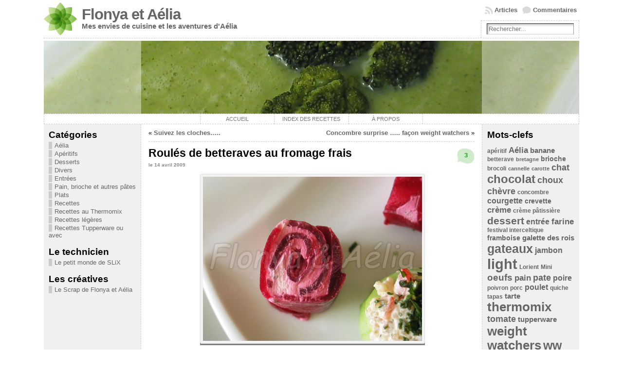

--- FILE ---
content_type: text/html; charset=UTF-8
request_url: http://flonya.fr/2009/04/roules-de-betteraves-au-fromage-frais/
body_size: 18510
content:
<!DOCTYPE html PUBLIC "-//W3C//DTD XHTML 1.0 Transitional//EN" "http://www.w3.org/TR/xhtml1/DTD/xhtml1-transitional.dtd">
<html xmlns="http://www.w3.org/1999/xhtml" lang="fr-FR" xmlns:fb="http://www.facebook.com/2008/fbml" xmlns:addthis="http://www.addthis.com/help/api-spec"  prefix="og: http://ogp.me/ns#">
<head>
<meta http-equiv="Content-Type" content="text/html; charset=UTF-8" />
<meta http-equiv="X-UA-Compatible" content="IE=EmulateIE7" />
<title>Roulés de betteraves au fromage frais &laquo; Flonya et Aélia</title>
<link rel="shortcut icon" href="http://flonya.fr/wp-content/themes/atahualpa/images/favicon/new-favicon.ico" /><link rel="canonical" href="http://flonya.fr/2009/04/roules-de-betteraves-au-fromage-frais/" /><link rel="alternate" type="application/rss+xml" title="Flonya et Aélia RSS Feed" href="http://flonya.fr/feed/" />
<link rel="alternate" type="application/atom+xml" title="Flonya et Aélia Atom Feed" href="http://flonya.fr/feed/atom/" />
<link rel="pingback" href="http://flonya.fr/xmlrpc.php" />
<link rel="alternate" type="application/rss+xml" title="Flonya et Aélia &raquo; Roulés de betteraves au fromage frais Flux des commentaires" href="http://flonya.fr/2009/04/roules-de-betteraves-au-fromage-frais/feed/" />
<link rel='stylesheet' id='shashin_css-css'  href='http://flonya.fr/wp-content/plugins/shashin/display/shashin.css?ver=2.6.3' type='text/css' media='all' />
<link rel='stylesheet' id='highslide_css-css'  href='http://flonya.fr/wp-content/plugins/shashin/display/highslide.css?ver=4.1.4' type='text/css' media='all' />
<link rel='stylesheet' id='contact-form-7-css'  href='http://flonya.fr/wp-content/plugins/contact-form-7/styles.css?ver=2.4.4' type='text/css' media='all' />
<script type='text/javascript' src='http://flonya.fr/wp-content/plugins/shashin/display/highslide/highslide.js?ver=4.1.4'></script>
<script type='text/javascript' src='http://flonya.fr/wp-includes/js/swfobject.js?ver=2.2-20120417'></script>
<script type='text/javascript'>
/* <![CDATA[ */
var highslide_settings = {"graphics_dir":"http:\/\/flonya.fr\/wp-content\/plugins\/shashin\/display\/highslide\/graphics\/","outline_type":"rounded-white","dimming_opacity":"0.75","interval":"4000","repeat":"0","position":"top center","hide_controller":"0"};
/* ]]> */
</script>
<script type='text/javascript' src='http://flonya.fr/wp-content/plugins/shashin/display/highslide_settings.js?ver=2.6.3'></script>
<script type='text/javascript' src='http://flonya.fr/wp-includes/js/jquery/jquery.js?ver=1.8.3'></script>
<script type='text/javascript' src='http://flonya.fr/wp-includes/js/comment-reply.min.js?ver=3.5.1'></script>
<link rel="EditURI" type="application/rsd+xml" title="RSD" href="http://flonya.fr/xmlrpc.php?rsd" />
<link rel="wlwmanifest" type="application/wlwmanifest+xml" href="http://flonya.fr/wp-includes/wlwmanifest.xml" /> 
<link rel='prev' title='Suivez les cloches&#8230;..' href='http://flonya.fr/2009/04/suivez-les-cloches/' />
<link rel='next' title='Concombre surprise &#8230;.. façon weight watchers' href='http://flonya.fr/2009/04/concombre-surprise-facon-weight-watchers/' />
<link rel='canonical' href='http://flonya.fr/2009/04/roules-de-betteraves-au-fromage-frais/' />
<link rel='shortlink' href='http://flonya.fr/?p=78' />

<!-- All in One SEO Pack 1.6.14.5 by Michael Torbert of Semper Fi Web Design[-1,-1] -->
<meta name="description" content="Au d&eacute;part j'&eacute;tais partie pour faire l'incontournable Marbr&eacute; Warhol en entr&eacute;e et finalement je me souvenais avoir vu la couverture" />
<meta name="keywords" content="betterave,light,apéritifs,entrées,recettes,recettes légères" />
<!-- /all in one seo pack -->
<script type="text/javascript">
//<![CDATA[
var _wpcf7 = { cached: 1 };
//]]>
</script>
<meta property="og:title" content="Roulés de betteraves au fromage frais" />
<meta property="og:type" content="article" />
<meta property="og:url" content="http://flonya.fr/2009/04/roules-de-betteraves-au-fromage-frais/" />
<meta property="og:description" content="Au d&eacute;part j&rsquo;&eacute;tais partie pour faire l&rsquo;incontournable Marbr&eacute; Warhol en entr&eacute;e et finalement je me souvenais avoir vu la couverture du livre de Lavande Je n&rsquo;ai pas son livre donc je ne connais pas la recette de sa couverture mais celle ci m&rsquo;a inspirer et donc me voil&agrave; partie a faire des roul&eacute;s de betterave. [...]" />
<meta property="og:locale" content="fr_FR" />
<meta property="og:site_name" content="Flonya et Aélia" />

	<!-- Added By Highslide Plugin. Version 1.28  -->
<link href='/wp-content/plugins/highslide/highslide.css' rel='stylesheet' type='text/css' />
                                <script type='text/javascript' src='/wp-content/plugins/highslide/highslide.js'></script>
                                <script type='text/javascript'>
                                hs.showCredits = false;
                                hs.graphicsDir = '/wp-content/plugins/highslide/graphics/';
                                hs.maxWidth = 864;
                                hs.maxHeight = 864;
                                //hs.dimmingOpacity = 0.75;
                                //hs.fullExpandOpacity = 0.75;
                                hs.outlineType = 'rounded-white';
                                hs.captionEval = 'this.thumb.alt';
                                hs.allowMultipleInstances = false;
                                //hs.expandCursor = 'zoomin.cur';
                                //hs.transitions = ["expand", "crossfade"];
hs.lang = {
   cssDirection:     'ltr',
   loadingText :     'Chargement...',
   loadingTitle :    'Cliquer pour annuler',
   focusTitle :      'Cliquer pour amener au premier plan',
   fullExpandTitle : 'Agrandir à la taille réelle (f)',
   fullExpandText :  'Agrandir',
   creditsText :     'Motorisé par <i>Highslide JS</i>',
   creditsTitle :    'Aller à la page d\'accueil de Highslide JS',
   previousText :    'Précédent',
   previousTitle :   'Précédent (Flêche gauche)',
   nextText :        'Suivant',
   nextTitle :       'Suivant (Flêche droite)',
   moveTitle :       'Déplacer',
   moveText :        'Déplacer',
   closeText :       'Fermer',
   closeTitle :      'Fermer (Echap/Esc)',
   resizeTitle :     'Redimensionner',
   playText :        'Démarrer',
   playTitle :       'Démarrer le diaporama (Espace)',
   pauseText :       'Pause',
   pauseTitle :      'Suspendre le diaporama (Espace)',
   number :          'Image %1/%2',
   restoreTitle :    'Cliquer pour fermer l\'image. Maintenir le clic et faire glisser pour déplacer. Utiliser les touches gauche/droite pour précédent/suivant.'
};
                        </script><style type="text/css">body{text-align:center;margin:0;padding:0;font-family:tahoma,arial,sans-serif;font-size:0.8em;color:#000000;background:#ffffff}a:link,a:visited,a:active{color:#666666;font-weight:bold;text-decoration:none;}a:hover{color:#cc0000;font-weight:bold;text-decoration:underline}ul,ol,dl,p,h1,h2,h3,h4,h5,h6{margin-top:10px;margin-bottom:10px;padding-top:0;padding-bottom:0;}ul ul,ul ol,ol ul,ol ol{margin-top:0;margin-bottom:0}h1,h2,h3,h4,h5,h6{color:#000;display:block;font-smooth:always}h1{font-size:34px;line-height:1.2;margin:0.3em 0 10px;}h2{font-size:28px;line-height:1.3;margin:1em 0 .2em;}h3{font-size:24px;line-height:1.3;margin:1em 0 .2em;}h4{font-size:19px;margin:1.33em 0 .2em;}h5{font-size:1.3em;margin:1.67em 0;font-weight:bold;}h6{font-size:1.15em;margin:1.67em 0;font-weight:bold;}h1 a,h2 a,h1 a:link,h2 a:link,h1 a:visited,h2 a:visited{color:#000;}h1 a:active,h2 a:active,h1 a:focus,h2 a:focus,h1 a:hover,h2 a:hover{color:#669900;}code,pre{font-family:"Courier New",Courier,monospace;font-size:1em}pre{overflow:auto;word-wrap:normal;padding-bottom:1.5em;overflow-y:hidden;width:99%}abbr[title],acronym[title]{border-bottom:1px dotted}hr{display:block;height:2px;border:none;margin:0.5em auto;color:#cccccc;background-color:#cccccc}table{font-size:1em;}div.post,ul.commentlist li,ol.commentlist li{word-wrap:break-word;}pre,.wp_syntax{word-wrap:normal;}div#wrapper{text-align:center;margin-left:auto;margin-right:auto;display:block;width:99%;min-width:990px;max-width:1100px}* html div#wrapper{<!--width:expression(((document.compatMode && document.compatMode=='CSS1Compat') ? document.documentElement.clientWidth:document.body.clientWidth) > 1101 ? "1100px":(((document.compatMode && document.compatMode=='CSS1Compat') ? document.documentElement.clientWidth:document.body.clientWidth) < 991 ? "990px":"99%"));-->}div#container{padding:0;width:auto;margin-left:auto;margin-right:auto;text-align:left;display:block}table#layout{font-size:100%;width:100%;table-layout:fixed}.colone{width:200px}.colone-inner{width:200px}.coltwo{width:100% }.colthree-inner{width:200px}.colthree{width:200px}td#header{width:auto;padding:0}table#logoarea,table#logoarea tr,table#logoarea td{margin:0;padding:0;background:none;border:0}table#logoarea{width:100%;border-spacing:0px}img.logo{display:block;margin:0 10px 0 0}td.logoarea-logo{width:1%}h1.blogtitle,h2.blogtitle{ display:block;margin:0;padding:0;letter-spacing:-1px;line-height:1.0em;font-family:tahoma,arial,sans-serif;font-size:240%;font-smooth:always}h1.blogtitle a:link,h1.blogtitle a:visited,h1.blogtitle a:active,h2.blogtitle a:link,h2.blogtitle a:visited,h2.blogtitle a:active{ text-decoration:none;color:#666666;font-weight:bold;font-smooth:always}h1.blogtitle a:hover,h2.blogtitle a:hover{ text-decoration:none;color:#000000;font-weight:bold}p.tagline{margin:0;padding:0;font-size:1.2em;font-weight:bold;color:#666666}td.feed-icons{white-space:nowrap;}div.rss-box{height:1%;display:block;padding:10px 0 10px 10px;margin:0;width:280px}a.comments-icon{height:22px;line-height:22px;margin:0 5px 0 5px;padding-left:22px;display:block;text-decoration:none;float:right;white-space:nowrap}a.comments-icon:link,a.commentss-icon:active,a.comments-icon:visited{background:transparent url(http://flonya.fr/wp-content/themes/atahualpa/images/comment-gray.png) no-repeat scroll center left}a.comments-icon:hover{background:transparent url(http://flonya.fr/wp-content/themes/atahualpa/images/comment.png) no-repeat scroll center left}a.posts-icon{height:22px;line-height:22px;margin:0 5px 0 0;padding-left:20px;display:block;text-decoration:none;float:right;white-space:nowrap}a.posts-icon:link,a.posts-icon:active,a.posts-icon:visited{background:transparent url(http://flonya.fr/wp-content/themes/atahualpa/images/rss-gray.png) no-repeat scroll center left}a.posts-icon:hover{background:transparent url(http://flonya.fr/wp-content/themes/atahualpa/images/rss.png) no-repeat scroll center left}a.email-icon{height:22px;line-height:22px;margin:0 5px 0 5px;padding-left:24px;display:block;text-decoration:none;float:right;white-space:nowrap}a.email-icon:link,a.email-icon:active,a.email-icon:visited{background:transparent url(http://flonya.fr/wp-content/themes/atahualpa/images/email-gray.png) no-repeat scroll center left}a.email-icon:hover{background:transparent url(http://flonya.fr/wp-content/themes/atahualpa/images/email.png) no-repeat scroll center left}td.search-box{height:1%}div.searchbox{height:35px;border:1px dashed #cccccc;border-bottom:0;width:200px;margin:0;padding:0}div.searchbox-form{margin:5px 10px 5px 10px}div.horbar1,div.horbar2{font-size:1px;clear:both;display:block;position:relative;padding:0;margin:0;width:100%;}div.horbar1{height:5px;background:#ffffff;border-top:dashed 1px #cccccc}div.horbar2{height:5px;background:#ffffff;border-bottom:dashed 1px #cccccc}div.header-image-container{position:relative;margin:0;padding:0;height:150px;}div.opacityleft{position:absolute;z-index:2;top:0;left:0;background-color:#FFFFFF;height:150px;width:200px;filter:alpha(opacity=40);-moz-opacity:.40;opacity:.40}div.opacityright{position:absolute;z-index:2;top:0;right:0;background-color:#FFFFFF;height:150px;width:200px;filter:alpha(opacity=40);-moz-opacity:.40;opacity:.40}div.clickable{position:absolute;top:0;left:0;z-index:3;margin:0;padding:0;width:100%;height:150px;}a.divclick:link,a.divclick:visited,a.divclick:active,a.divclick:hover{width:100%;height:100%;display:block;text-decoration:none}td#left{vertical-align:top;border-right:dashed 1px #CCCCCC;padding:10px 10px 10px 10px;background:#f0f0f0}td#left-inner{vertical-align:top;border-right:dashed 1px #CCCCCC;padding:10px 10px 10px 10px;background:#ffffff}td#right{vertical-align:top;border-left:dashed 1px #CCCCCC;padding:10px 10px 10px 10px;background:#f0f0f0}td#right-inner{vertical-align:top;border-left:dashed 1px #CCCCCC;padding:10px 10px 10px 10px;background:#ffffff}td#middle{vertical-align:top;width:100%;padding:10px 15px}td#footer{width:auto;background-color:#ffffff;border-top:dashed 1px #cccccc;padding:10px;text-align:center;color:#777777;font-size:95%}td#footer a:link,td#footer a:visited,td#footer a:active{text-decoration:none;color:#777777;font-weight:normal}td#footer a:hover{text-decoration:none;color:#777777;font-weight:normal}div.widget{display:block;width:auto;margin:0 0 15px 0}div.widget-title{display:block;width:auto}div.widget-title h3,td#left h3.tw-widgettitle,td#right h3.tw-widgettitle,td#left ul.tw-nav-list,td#right ul.tw-nav-list{padding:0;margin:0;font-size:1.5em;font-weight:bold}div.widget ul,div.textwidget{display:block;width:auto}div.widget select{width:98%;margin-top:5px;}div.widget ul{list-style-type:none;margin:0;padding:0;width:auto}div.widget ul li{display:block;margin:2px 0 2px 0px;padding:0 0 0 5px;border-left:solid 7px #CCCCCC}div.widget ul li:hover,div.widget ul li.sfhover{display:block;width:auto;border-left:solid 7px #000000;}div.widget ul li ul li{margin:2px 0 2px 5px;padding:0 0 0 5px;border-left:solid 7px #CCCCCC;}div.widget ul li ul li:hover,div.widget ul li ul li.sfhover{border-left:solid 7px #000000;}div.widget ul li ul li ul li{margin:2px 0 2px 5px;padding:0 0 0 5px;border-left:solid 7px #CCCCCC;}div.widget ul li ul li ul li:hover,div.widget ul li ul li ul li.sfhover{border-left:solid 7px #000000;}div.widget ul li a:link,div.widget ul li a:visited,div.widget ul li a:active{text-decoration:none;font-weight:normal;color:#666666;font-weight:normal;}div.widget ul li ul li a:link,div.widget ul li ul li a:visited,div.widget ul li ul li a:active{color:#666666;font-weight:normal;}div.widget ul li ul li ul li a:link,div.widget ul li ul li ul li a:visited,div.widget ul li ul li ul li a:active{color:#666666;font-weight:normal;}div.widget ul li a:hover{color:#000000;}div.widget ul li ul li a:hover{color:#000000;}div.widget ul li ul li ul li a:hover{color:#000000;}div.widget ul li a:link,div.widget ul li a:visited,div.widget ul li a:active,div.widget ul li a:hover{display:inline}* html div.widget ul li a:link,* html div.widget ul li a:visited,* html div.widget ul li a:active,* html div.widget ul li a:hover{height:1%; } div.widget_pages ul li,div.widget_categories ul li{border-left:0 !important;padding:0 !important}div.widget_pages ul li a:link,div.widget_pages ul li a:visited,div.widget_pages ul li a:active,div.widget_categories ul li a:link,div.widget_categories ul li a:visited,div.widget_categories ul li a:active{padding:0 0 0 5px;border-left:solid 7px #CCCCCC}div.widget_pages ul li a:hover,div.widget_categories ul li a:hover{border-left:solid 7px #000000;}div.widget_pages ul li ul li a:link,div.widget_pages ul li ul li a:visited,div.widget_pages ul li ul li a:active,div.widget_categories ul li ul li a:link,div.widget_categories ul li ul li a:visited,div.widget_categories ul li ul li a:active{padding:0 0 0 5px;border-left:solid 7px #CCCCCC}div.widget_pages ul li ul li a:hover,div.widget_categories ul li ul li a:hover{border-left:solid 7px #000000;}div.widget_pages ul li ul li ul li a:link,div.widget_pages ul li ul li ul li a:visited,div.widget_pages ul li ul li ul li a:active,div.widget_categories ul li ul li ul li a:link,div.widget_categories ul li ul li ul li a:visited,div.widget_categories ul li ul li ul li a:active{padding:0 0 0 5px;border-left:solid 7px #CCCCCC}div.widget_pages ul li ul li ul li a:hover,div.widget_categories ul li ul li ul li a:hover{border-left:solid 7px #000000;}div.widget_pages ul li a:link,div.widget_pages ul li a:active,div.widget_pages ul li a:visited,div.widget_pages ul li a:hover{display:block !important}div.widget_categories ul li a:link,div.widget_categories ul li a:active,div.widget_categories ul li a:visited,div.widget_categories ul li a:hover{display:inline !important}table.subscribe{width:100%}table.subscribe td.email-text{padding:0 0 5px 0;vertical-align:top}table.subscribe td.email-field{padding:0;width:100%}table.subscribe td.email-button{padding:0 0 0 5px}table.subscribe td.post-text{padding:7px 0 0 0;vertical-align:top}table.subscribe td.comment-text{padding:7px 0 0 0;vertical-align:top}div.post,div.page{display:block;margin:0 0 30px 0;position:relative}div.sticky{background:#eee url(http://flonya.fr/wp-content/themes/atahualpa/images/sticky.gif) 99% 5% no-repeat;border:dashed 1px #cccccc;padding:10px}div.post-kicker{margin:0 0 5px 0}div.post-kicker a:link,div.post-kicker a:visited,div.post-kicker a:active{color:#000000;text-decoration:none;text-transform:uppercase}div.post-kicker a:hover{color:#cc0000}div.post-headline{width:634px}div.post-headline h1,div.post-headline h2{ margin:0; padding:0;padding:0;margin:0;font-size:180%}div.post-headline h2 a:link,div.post-headline h2 a:visited,div.post-headline h2 a:active,div.post-headline h1 a:link,div.post-headline h1 a:visited,div.post-headline h1 a:active{color:#666666;text-decoration:none}div.post-headline h2 a:hover,div.post-headline h1 a:hover{color:#000000;text-decoration:none}div.post-byline{margin:5px 0 10px 0;font-weight:bold;font-size:80%;color:#888888}div.post-byline a:link,div.post-byline a:visited,div.post-byline a:active{}div.post-byline a:hover{}div.post-bodycopy{font-family:sans-serif}div.post-bodycopy p{margin:1em 0;padding:0;display:block}div.post-pagination{}div.post-footer{clear:both;display:block;margin:0;padding:5px;background:#eeeeee;color:#666;line-height:18px}div.post-footer a:link,div.post-footer a:visited,div.post-footer a:active{color:#333;font-weight:normal;text-decoration:none}div.post-footer a:hover{color:#333;font-weight:normal;text-decoration:underline}div.post-kicker img,div.post-byline img,div.post-footer img{border:0;padding:0;margin:0 0 -1px 0;background:none}span.post-ratings{display:inline-block;width:auto;white-space:nowrap}div.navigation-top{display:block;width:100%;margin:0 0 10px 0;padding:0 0 10px 0;border-bottom:dashed 1px #cccccc}div.navigation-middle{display:block;width:100%;margin:10px 0 20px 0;padding:10px 0 10px 0;border-top:dashed 1px #cccccc;border-bottom:dashed 1px #cccccc}div.navigation-bottom{display:block;width:100%;margin:20px 0 0 0;padding:10px 0 0 0;border-top:dashed 1px #cccccc}div.navigation-comments-above{display:block;width:100%;margin:0 0 10px 0;padding:5px 0 5px 0}div.navigation-comments-below{display:block;width:100%;margin:0 0 10px 0;padding:5px 0 5px 0}div.older{float:left;width:49%;text-align:left;margin:0;padding:0}div.newer{float:right;width:49%;text-align:right;margin:0;padding:0;}div.older-home{float:left;width:45%;text-align:left;margin:0;padding:0}div.newer-home{float:right;width:45%;text-align:right;margin:0;padding:0;}div.home{float:left;width:9%;text-align:center;margin:0;padding:0}form,.feedburner-email-form{margin:0;padding:0;}fieldset{border:1px solid #cccccc;width:auto;padding:0.35em 0.625em 0.75em;display:block;}legend{color:#000000;background:#f4f4f4;border:1px solid #cccccc;padding:2px 6px;margin-bottom:15px;}form p{margin:5px 0 0 0;padding:0;}label{margin-right:0.5em;font-family:arial;cursor:pointer;}input.text,input.textbox,input.password,input.file,input.TextField,textarea{padding:3px;color:#000000;border-top:solid 1px #333333;border-left:solid 1px #333333;border-right:solid 1px #999999;border-bottom:solid 1px #cccccc;background:url(http://flonya.fr/wp-content/themes/atahualpa/images/inputbackgr.gif) top left no-repeat}textarea{width:96%;}input.inputblur{color:#777777;width:95%}input.inputfocus{color:#000000;width:95%}input.highlight,textarea.highlight{background:#e8eff7;border-color:#37699f}.button,.Button{padding:0 2px;height:24px;line-height:16px;background-color:#777777;color:#ffffff;border:solid 2px #555555;font-weight:bold}.buttonhover{padding:0 2px;cursor:pointer;background-color:#6b9c6b;color:#ffffff;border:solid 2px #496d49}form#commentform input#submit{padding:4px 10px 4px 10px;font-size:1.2em;line-height:1.5em;height:36px}table.searchform{width:100%}table.searchform td.searchfield{padding:0;width:100%}table.searchform td.searchbutton{padding:0 0 0 5px}table.searchform td.searchbutton input{padding:0 0 0 5px}blockquote{height:1%;display:block;clear:both;color:#555555;padding:1em 1em;background:#f4f4f4;border:solid 1px #e1e1e1}blockquote blockquote{height:1%;display:block;clear:both;color:#444444;padding:1em 1em;background:#e1e1e1;border:solid 1px #d3d3d3}div.post table{border-collapse:collapse;margin:10px 0}div.post table caption{width:auto;margin:0 auto;background:#eeeeee;border:#999999;padding:4px 8px;color:#666666}div.post table th{background:#888888;color:#ffffff;font-weight:bold;font-size:90%;padding:4px 8px;border:solid 1px #ffffff;text-align:left}div.post table td{padding:4px 8px;background-color:#ffffff;border-bottom:1px solid #dddddd;text-align:left}div.post table tfoot td{}div.post table tr.alt td{background:#f4f4f4}div.post table tr.over td{background:#e2e2e2}#calendar_wrap{padding:0;border:none}table#wp-calendar{width:100%;font-size:90%;border-collapse:collapse;background-color:#ffffff;margin:0 auto}table#wp-calendar caption{width:auto;background:#eeeeee;border:none;;padding:3px;margin:0 auto;font-size:1em}table#wp-calendar th{border:solid 1px #eeeeee;background-color:#999999;color:#ffffff;font-weight:bold;padding:2px;text-align:center}table#wp-calendar td{padding:0;line-height:18px;background-color:#ffffff;border:1px solid #dddddd;text-align:center}table#wp-calendar tfoot td{border:solid 1px #eeeeee;background-color:#eeeeee}table#wp-calendar td a{display:block;background-color:#eeeeee;width:100%;height:100%;padding:0}div#respond{margin:25px 0;padding:25px;background:#eee;-moz-border-radius:8px;-khtml-border-radius:8px;-webkit-border-radius:8px;border-radius:8px;}p.thesetags{margin:10px 0}h3.reply{margin:0;padding:0 0 10px 0}ol.commentlist{margin:15px 0 25px 0;list-style-type:none;padding:0;display:block;border-top:dotted 1px #cccccc}ol.commentlist li{padding:15px 10px;display:block;height:1%;margin:0;background-color:#ffffff;border-bottom:dotted 1px #cccccc}ol.commentlist li.alt{display:block;height:1%;background-color:#eeeeee;border-bottom:dotted 1px #cccccc}ol.commentlist li.authorcomment{display:block;height:1%;background-color:#ffecec}ol.commentlist span.authorname{font-weight:bold;font-size:110%}ol.commentlist span.commentdate{color:#666666;font-size:90%;margin-bottom:5px;display:block}ol.commentlist span.editcomment{display:block}ol.commentlist li p{margin:2px 0 5px 0}div.comment-number{float:right;font-size:2em;line-height:2em;font-family:georgia,serif;font-weight:bold;color:#ddd;margin:-10px 0 0 0;position:relative;height:1%}div.comment-number a:link,div.comment-number a:visited,div.comment-number a:active{color:#ccc}textarea#comment{width:98%;margin:10px 0;display:block}ul.commentlist{margin:15px 0 15px 0;list-style-type:none;padding:0;display:block;border-top:dotted 1px #cccccc}ul.commentlist ul{margin:0;border:none;list-style-type:none;padding:0}ul.commentlist li{padding:0; margin:0;display:block;clear:both;height:1%;}ul.commentlist ul.children li{ margin-left:30px}ul.commentlist div.comment-container{padding:10px;margin:0}ul.children div.comment-container{background-color:transparent;border:dotted 1px #ccc;padding:10px;margin:0 10px 8px 0; -moz-border-radius:5px; -khtml-border-radius:5px; -webkit-border-radius:5px; border-radius:5px}ul.children div.bypostauthor{}ul.commentlist li.thread-even{background-color:#ffffff;border-bottom:dotted 1px #cccccc}ul.commentlist li.thread-odd{background-color:#eeeeee;border-bottom:dotted 1px #cccccc}ul.commentlist div.bypostauthor{background-color:#ffecec}ul.children div.bypostauthor{border:dotted 1px #ffbfbf}ul.commentlist span.authorname{font-size:110%}div.comment-meta a:link,div.comment-meta a:visited,div.comment-meta a:active,div.comment-meta a:hover{font-weight:normal}div#cancel-comment-reply{margin:-5px 0 10px 0}div.comment-number{float:right;font-size:2em;line-height:2em;font-family:georgia,serif;font-weight:bold;color:#ddd;margin:-10px 0 0 0;position:relative;height:1%}div.comment-number a:link,div.comment-number a:visited,div.comment-number a:active{color:#ccc}.page-numbers{padding:2px 6px;border:solid 1px #000000;-moz-border-radius:6px;-khtml-border-radius:6px;-webkit-border-radius:6px;border-radius:6px}span.current{background:#ddd}a.prev,a.next{border:none}a.page-numbers:link,a.page-numbers:visited,a.page-numbers:active{text-decoration:none;color:#666666;border-color:#666666}a.page-numbers:hover{text-decoration:none;color:#cc0000;border-color:#cc0000}div.xhtml-tags{display:none}abbr em{border:none !important;border-top:dashed 1px #aaa !important;display:-moz-inline-box !important;display:inline-block !important;background:url(http://flonya.fr/wp-content/themes/atahualpa/images/commentluv.gif) 0% 90% no-repeat;margin-top:8px;padding:5px 5px 2px 20px !important;font-style:normal}p.subscribe-to-comments{margin-bottom:10px}div#gsHeader{display:none;}div.g2_column{margin:0 !important;width:100% !important;font-size:1.2em}div#gsNavBar{border-top-width:0 !important}p.giDescription{font-size:1.2em;line-height:1 !important}p.giTitle{margin:0.3em 0 !important;font-size:1em;font-weight:normal;color:#666}div#wp-email img{border:0;padding:0}div#wp-email input,div#wp-email textarea{margin-top:5px;margin-bottom:2px}div#wp-email p{margin-bottom:10px}input#wp-email-submit{ padding:0; font-size:30px; height:50px; line-height:50px; overflow:visible;}img.WP-EmailIcon{ vertical-align:text-bottom !important}.tw-accordion .tw-widgettitle,.tw-accordion .tw-widgettitle:hover,.tw-accordion .tw-hovered,.tw-accordion .selected,.tw-accordion .selected:hover{ background:transparent !important; background-image:none !important}.tw-accordion .tw-widgettitle span{ padding-left:0 !important}.tw-accordion h3.tw-widgettitle{border-bottom:solid 1px #ccc}.tw-accordion h3.selected{border-bottom:none}td#left .without_title,td#right .without_title{ margin-top:0;margin-bottom:0}ul.tw-nav-list{border-bottom:solid 1px #999;display:block;margin-bottom:5px !important}td#left ul.tw-nav-list li,td#right ul.tw-nav-list li{padding:0 0 1px 0;margin:0 0 -1px 5px; border:solid 1px #ccc;border-bottom:none;-moz-border-radius:5px;-khtml-border-radius:5px;-webkit-border-radius:5px;border-radius:5px;-moz-border-radius-bottomright:0;-moz-border-radius-bottomleft:0;-webkit-border-bottom-right-radius:0;-webkit-border-bottom-left-radius:0;border-bottom-right-radius:0;border-bottom-left-radius:0;background:#eee}td#left ul.tw-nav-list li.ui-tabs-selected,td#right ul.tw-nav-list li.ui-tabs-selected{ background:none;border:solid 1px #999;border-bottom:solid 1px #fff !important}ul.tw-nav-list li a:link,ul.tw-nav-list li a:visited,ul.tw-nav-list li a:active,ul.tw-nav-list li a:hover{padding:0 8px !important;background:none;border-left:none !important;outline:none}td#left ul.tw-nav-list li.ui-tabs-selected a,td#left li.ui-tabs-selected a:hover,td#right ul.tw-nav-list li.ui-tabs-selected a,td#right li.ui-tabs-selected a:hover{ color:#000000; text-decoration:none;font-weight:bold;background:none !important;outline:none}td#left .ui-tabs-panel,td#right .ui-tabs-panel{ margin:0; padding:0}img{border:0}#dbem-location-map img{ background:none !important}.post img{padding:5px;border:solid 1px #dddddd;background-color:#f3f3f3;-moz-border-radius:3px;-khtml-border-radius:3px;-webkit-border-radius:3px;border-radius:3px;}.post img.size-full{max-width:96%;width:auto 100%;margin:5px 0 5px 0}div.post img[class~=size-full]{height:auto;}.post img.alignleft{float:left;margin:10px 10px 5px 0;}.post img.alignright{float:right;margin:10px 0 5px 10px;}.post img.aligncenter{display:block;margin:10px auto}.aligncenter,div.aligncenter{ display:block; margin-left:auto; margin-right:auto}.alignleft,div.alignleft{float:left;margin:10px 10px 5px 0}.alignright,div.alignright{ float:right; margin:10px 0 5px 10px}div.archives-page img{border:0;padding:0;background:none;margin-bottom:0;vertical-align:-10%}.wp-caption{max-width:96%;width:auto 100%;height:auto;display:block;border:1px solid #dddddd;text-align:center;background-color:#f3f3f3;padding-top:4px;margin:10px 0 0 0;-moz-border-radius:3px;-khtml-border-radius:3px;-webkit-border-radius:3px;border-radius:3px;}* html .wp-caption{height:100%;}.wp-caption img{ margin:0 !important; padding:0 !important; border:0 none !important}.wp-caption p.wp-caption-text{font-size:0.8em;line-height:13px;padding:2px 4px 5px;margin:0;color:#666666}img.wp-post-image{float:left;border:0;padding:0;background:none;margin:0 10px 5px 0}img.wp-smiley{ float:none;border:none !important;margin:0 1px -1px 1px;padding:0 !important;background:none !important}img.avatar{float:left;display:block;margin:0 8px 1px 0;padding:3px;border:solid 1px #ddd;background-color:#f3f3f3;-moz-border-radius:3px;-khtml-border-radius:3px;-webkit-border-radius:3px;border-radius:3px;}#comment_quicktags{text-align:left;padding:10px 0 2px 0;display:block}#comment_quicktags input.ed_button{background:#f4f4f4;border:2px solid #cccccc;color:#444444;margin:2px 4px 2px 0;width:auto;padding:0 4px;height:24px;line-height:16px}#comment_quicktags input.ed_button_hover{background:#dddddd;border:2px solid #666666;color:#000000;margin:2px 4px 2px 0;width:auto;padding:0 4px;height:24px;line-height:16px;cursor:pointer}#comment_quicktags #ed_strong{font-weight:bold}#comment_quicktags #ed_em{font-style:italic}@media print{body{background:white;color:black;margin:0;font-size:10pt !important;font-family:arial,sans-serif;}div.post-footer{line-height:normal !important;color:#555 !important;font-size:9pt !important}a:link,a:visited,a:active,a:hover{text-decoration:underline !important;color:#000}h2{color:#000;font-size:14pt !important;font-weight:normal !important}h3{color:#000;font-size:12pt !important;}#header,#footer,.colone,.colthree,.navigation,.navigation-top,.navigation-middle,.navigation-bottom,.wp-pagenavi-navigation,#comment,#respond,.remove-for-print{display:none}td#left,td#right,td#left-inner,td#right-inner{width:0}td#middle{width:100%}*:lang(en) td#left{ display:none}*:lang(en) td#right{ display:none}*:lang(en) td#left-inner{ display:none}*:lang(en) td#right-inner{ display:none}td#left:empty{ display:none}td#right:empty{ display:none}td#left-inner:empty{ display:none}td#right-inner:empty{ display:none}}ul.rMenu,ul.rMenu ul,ul.rMenu li,ul.rMenu a{display:block;margin:0;padding:0}ul.rMenu,ul.rMenu li,ul.rMenu ul{list-style:none}ul.rMenu ul{display:none}ul.rMenu li{position:relative;z-index:1}ul.rMenu li:hover{z-index:999}ul.rMenu li:hover > ul{display:block;position:absolute}ul.rMenu li:hover{background-position:0 0} ul.rMenu-hor li{float:left;width:auto}ul.rMenu-hRight li{float:right}ul.rMenu-ver li{float:none}div#menu1 ul.rMenu-ver,div#menu1 ul.rMenu-ver ul{width:11em}div#menu2 ul.rMenu-ver,div#menu2 ul.rMenu-ver ul{width:11em}ul.rMenu-wide{width:100%}ul.rMenu-vRight{float:right}ul.rMenu-lFloat{float:left}ul.rMenu-noFloat{float:none}div.rMenu-center ul.rMenu{float:left;position:relative;left:50%}div.rMenu-center ul.rMenu li{position:relative;left:-50%}div.rMenu-center ul.rMenu li li{left:auto}ul.rMenu-hor ul{top:auto;right:auto;left:auto;margin-top:-1px}ul.rMenu-hor ul ul{margin-top:0;margin-left:0px}ul.rMenu-ver ul{left:100%;right:auto;top:auto;top:0}ul.rMenu-vRight ul,ul.rMenu-hRight ul.rMenu-ver ul{left:-100%;right:auto;top:auto}ul.rMenu-hRight ul{left:auto;right:0;top:auto;margin-top:-1px}div#menu1 ul.rMenu{background:#FFFFFF;border:dashed 1px #cccccc}div#menu2 ul.rMenu{background:#777777;border:solid 1px #000000}div#menu1 ul.rMenu li a{border:dashed 1px #cccccc}div#menu2 ul.rMenu li a{border:solid 1px #000000}ul.rMenu-hor li{margin-bottom:-1px;margin-top:-1px;margin-left:-1px}ul#rmenu li{}ul#rmenu li ul li{}ul.rMenu-hor{padding-left:1px }ul.rMenu-ver li{margin-left:0;margin-top:-1px; }div#menu1 ul.rMenu-ver{border-top:dashed 1px #cccccc}div#menu2 ul.rMenu-ver{border-top:solid 1px #000000}div#menu1 ul.rMenu li a{padding:4px 5px}div#menu2 ul.rMenu li a{padding:4px 5px}div#menu1 ul.rMenu li a:link,div#menu1 ul.rMenu li a:hover,div#menu1 ul.rMenu li a:visited,div#menu1 ul.rMenu li a:active{text-decoration:none;margin:0;padding:4px 5px;color:#777777;text-transform:uppercase;font:11px "Arial Black",Verdana,sans-serif;}div#menu2 ul.rMenu li a:link,div#menu2 ul.rMenu li a:hover,div#menu2 ul.rMenu li a:visited,div#menu2 ul.rMenu li a:active{text-decoration:none;margin:0;padding:4px 5px;color:#ffffff;text-transform:uppercase;font:11px Arial,Verdana,sans-serif;}div#menu1 ul.rMenu li{background-color:#FFFFFF}div#menu2 ul.rMenu li{background-color:#777777}div#menu1 ul.rMenu li:hover,div#menu1 ul.rMenu li.sfhover{background:#DDDDDD}div#menu2 ul.rMenu li:hover,div#menu2 ul.rMenu li.sfhover{background:#000000}div#menu1 ul.rMenu li.current_page_item > a:link,div#menu1 ul.rMenu li.current_page_item > a:active,div#menu1 ul.rMenu li.current_page_item > a:hover,div#menu1 ul.rMenu li.current_page_item > a:visited{background-color:#EEEEEE;color:#000000}div#menu1 ul.rMenu li.current_page_item a:link,div#menu1 ul.rMenu li.current_page_item a:active,div#menu1 ul.rMenu li.current_page_item a:hover,div#menu1 ul.rMenu li.current_page_item a:visited,div#menu1 ul.rMenu li a:hover{background-color:#EEEEEE;color:#000000}div#menu2 ul.rMenu li.current-cat > a:link,div#menu2 ul.rMenu li.current-cat > a:active,div#menu2 ul.rMenu li.current-cat > a:hover,div#menu2 ul.rMenu li.current-cat > a:visited{background-color:#cc0000;color:#ffffff}div#menu2 ul.rMenu li.current-cat a:link,div#menu2 ul.rMenu li.current-cat a:active,div#menu2 ul.rMenu li.current-cat a:hover,div#menu2 ul.rMenu li.current-cat a:visited,div#menu2 ul.rMenu li a:hover{background-color:#cc0000;color:#ffffff}div#menu1 ul.rMenu li.rMenu-expand a,div#menu1 ul.rMenu li.rMenu-expand li.rMenu-expand a,div#menu1 ul.rMenu li.rMenu-expand li.rMenu-expand li.rMenu-expand a,div#menu1 ul.rMenu li.rMenu-expand li.rMenu-expand li.rMenu-expand li.rMenu-expand a,div#menu1 ul.rMenu li.rMenu-expand li.rMenu-expand li.rMenu-expand li.rMenu-expand li.rMenu-expand a,div#menu1 ul.rMenu li.rMenu-expand li.rMenu-expand li.rMenu-expand li.rMenu-expand li.rMenu-expand li.rMenu-expand a,div#menu1 ul.rMenu li.rMenu-expand li.rMenu-expand li.rMenu-expand li.rMenu-expand li.rMenu-expand li.rMenu-expand li.rMenu-expand a,div#menu1 ul.rMenu li.rMenu-expand li.rMenu-expand li.rMenu-expand li.rMenu-expand li.rMenu-expand li.rMenu-expand li.rMenu-expand li.rMenu-expand a,div#menu1 ul.rMenu li.rMenu-expand li.rMenu-expand li.rMenu-expand li.rMenu-expand li.rMenu-expand li.rMenu-expand li.rMenu-expand li.rMenu-expand li.rMenu-expand a,div#menu1 ul.rMenu li.rMenu-expand li.rMenu-expand li.rMenu-expand li.rMenu-expand li.rMenu-expand li.rMenu-expand li.rMenu-expand li.rMenu-expand li.rMenu-expand li.rMenu-expand a{padding-right:15px;padding-left:5px;background-repeat:no-repeat;background-position:100% 50%;background-image:url(http://flonya.fr/wp-content/themes/atahualpa/images/expand-right.gif)}div#menu2 ul.rMenu li.rMenu-expand a,div#menu2 ul.rMenu li.rMenu-expand li.rMenu-expand a,div#menu2 ul.rMenu li.rMenu-expand li.rMenu-expand li.rMenu-expand a,div#menu2 ul.rMenu li.rMenu-expand li.rMenu-expand li.rMenu-expand li.rMenu-expand a,div#menu2 ul.rMenu li.rMenu-expand li.rMenu-expand li.rMenu-expand li.rMenu-expand li.rMenu-expand a,div#menu2 ul.rMenu li.rMenu-expand li.rMenu-expand li.rMenu-expand li.rMenu-expand li.rMenu-expand li.rMenu-expand a,div#menu2 ul.rMenu li.rMenu-expand li.rMenu-expand li.rMenu-expand li.rMenu-expand li.rMenu-expand li.rMenu-expand li.rMenu-expand a,div#menu2 ul.rMenu li.rMenu-expand li.rMenu-expand li.rMenu-expand li.rMenu-expand li.rMenu-expand li.rMenu-expand li.rMenu-expand li.rMenu-expand a,div#menu2 ul.rMenu li.rMenu-expand li.rMenu-expand li.rMenu-expand li.rMenu-expand li.rMenu-expand li.rMenu-expand li.rMenu-expand li.rMenu-expand li.rMenu-expand a,div#menu2 ul.rMenu li.rMenu-expand li.rMenu-expand li.rMenu-expand li.rMenu-expand li.rMenu-expand li.rMenu-expand li.rMenu-expand li.rMenu-expand li.rMenu-expand li.rMenu-expand a{padding-right:15px;padding-left:5px;background-repeat:no-repeat;background-position:100% 50%;background-image:url(http://flonya.fr/wp-content/themes/atahualpa/images/expand-right-white.gif)}ul.rMenu-vRight li.rMenu-expand a,ul.rMenu-vRight li.rMenu-expand li.rMenu-expand a,ul.rMenu-vRight li.rMenu-expand li.rMenu-expand li.rMenu-expand a,ul.rMenu-vRight li.rMenu-expand li.rMenu-expand li.rMenu-expand li.rMenu-expand a,ul.rMenu-vRight li.rMenu-expand li.rMenu-expand li.rMenu-expand li.rMenu-expand li.rMenu-expand a,ul.rMenu-vRight li.rMenu-expand li.rMenu-expand li.rMenu-expand li.rMenu-expand li.rMenu-expand li.rMenu-expand a,ul.rMenu-vRight li.rMenu-expand li.rMenu-expand li.rMenu-expand li.rMenu-expand li.rMenu-expand li.rMenu-expand li.rMenu-expand a,ul.rMenu-vRight li.rMenu-expand li.rMenu-expand li.rMenu-expand li.rMenu-expand li.rMenu-expand li.rMenu-expand li.rMenu-expand li.rMenu-expand a,ul.rMenu-vRight li.rMenu-expand li.rMenu-expand li.rMenu-expand li.rMenu-expand li.rMenu-expand li.rMenu-expand li.rMenu-expand li.rMenu-expand li.rMenu-expand a,ul.rMenu-vRight li.rMenu-expand li.rMenu-expand li.rMenu-expand li.rMenu-expand li.rMenu-expand li.rMenu-expand li.rMenu-expand li.rMenu-expand li.rMenu-expand li.rMenu-expand a,ul.rMenu-hRight li.rMenu-expand a,ul.rMenu-hRight li.rMenu-expand li.rMenu-expand a,ul.rMenu-hRight li.rMenu-expand li.rMenu-expand li.rMenu-expand a,ul.rMenu-hRight li.rMenu-expand li.rMenu-expand li.rMenu-expand li.rMenu-expand a,ul.rMenu-hRight li.rMenu-expand li.rMenu-expand li.rMenu-expand li.rMenu-expand li.rMenu-expand a,ul.rMenu-hRight li.rMenu-expand li.rMenu-expand li.rMenu-expand li.rMenu-expand li.rMenu-expand li.rMenu-expand a,ul.rMenu-hRight li.rMenu-expand li.rMenu-expand li.rMenu-expand li.rMenu-expand li.rMenu-expand li.rMenu-expand li.rMenu-expand a,ul.rMenu-hRight li.rMenu-expand li.rMenu-expand li.rMenu-expand li.rMenu-expand li.rMenu-expand li.rMenu-expand li.rMenu-expand li.rMenu-expand a,ul.rMenu-hRight li.rMenu-expand li.rMenu-expand li.rMenu-expand li.rMenu-expand li.rMenu-expand li.rMenu-expand li.rMenu-expand li.rMenu-expand li.rMenu-expand a,ul.rMenu-hRight li.rMenu-expand li.rMenu-expand li.rMenu-expand li.rMenu-expand li.rMenu-expand li.rMenu-expand li.rMenu-expand li.rMenu-expand li.rMenu-expand li.rMenu-expand a{padding-right:5px;padding-left:20px;background-image:url(http://flonya.fr/wp-content/themes/atahualpa/images/expand-left.gif);background-repeat:no-repeat;background-position:-5px 50%}div#menu1 ul.rMenu-hor li.rMenu-expand a{padding-left:5px;padding-right:15px !important;background-position:100% 50%;background-image:url(http://flonya.fr/wp-content/themes/atahualpa/images/expand-down.gif)}div#menu2 ul.rMenu-hor li.rMenu-expand a{padding-left:5px;padding-right:15px !important;background-position:100% 50%;background-image:url(http://flonya.fr/wp-content/themes/atahualpa/images/expand-down-white.gif)}div#menu1 ul.rMenu li.rMenu-expand li a,div#menu1 ul.rMenu li.rMenu-expand li.rMenu-expand li a,div#menu1 ul.rMenu li.rMenu-expand li.rMenu-expand li.rMenu-expand li a,div#menu1 ul.rMenu li.rMenu-expand li.rMenu-expand li.rMenu-expand li.rMenu-expand li a,div#menu1 ul.rMenu li.rMenu-expand li.rMenu-expand li.rMenu-expand li.rMenu-expand li.rMenu-expand li a{background-image:none;padding-right:5px;padding-left:5px}div#menu2 ul.rMenu li.rMenu-expand li a,div#menu2 ul.rMenu li.rMenu-expand li.rMenu-expand li a,div#menu2 ul.rMenu li.rMenu-expand li.rMenu-expand li.rMenu-expand li a,div#menu2 ul.rMenu li.rMenu-expand li.rMenu-expand li.rMenu-expand li.rMenu-expand li a,div#menu2 ul.rMenu li.rMenu-expand li.rMenu-expand li.rMenu-expand li.rMenu-expand li.rMenu-expand li a{background-image:none;padding-right:5px;padding-left:5px} ul#rmenu2{border:0 !important}ul#rmenu2 li a{white-space:nowrap;}ul#rmenu2 li ul li a{white-space:normal;}ul#rmenu2 ul.rMenu-ver{text-align:left;}div#menu1{border:dashed 1px #ccc}* html ul.rMenu{display:inline-block;display:block;position:relative;position:static}* html ul.rMenu ul{float:left;float:none}ul.rMenu ul{}* html ul.rMenu-ver li,* html ul.rMenu-hor li ul.rMenu-ver li{width:100%;float:left;clear:left}*:first-child+html ul.rMenu-ver > li{width:100%;float:left;clear:left}ul.rMenu li a{position:relative;min-width:0}* html ul.rMenu-hor li{width:11em;width:auto}* html div.rMenu-center{position:relative;z-index:1}* html ul.rMenu ul{display:block;position:absolute}* html ul.rMenu ul,* html ul.rMenu-hor ul,* html ul.rMenu-ver ul,* html ul.rMenu-vRight ul,* html ul.rMenu-hRight ul.rMenu-ver ul,* html ul.rMenu-hRight ul{left:-10000px}* html ul.rMenu li.sfhover{z-index:999}* html ul.rMenu li.sfhover ul{left:auto}* html ul.rMenu li.sfhover ul ul,* html ul.rMenu li.sfhover ul ul ul,* html ul.rMenu li.sfhover ul ul ul ul,* html ul.rMenu li.sfhover ul ul ul ul ul,* html ul.rMenu li.sfhover ul ul ul ul ul ul{display:none}* html ul.rMenu li.sfhover ul,* html ul.rMenu li li.sfhover ul,* html ul.rMenu li li li.sfhover ul,* html ul.rMenu li li li li.sfhover ul,* html ul.rMenu li li li li li.sfhover ul{display:block}* html ul.rMenu-ver li.sfhover ul{left:100%}* html ul.rMenu-vRight li.sfhover ul,* html ul.rMenu-hRight ul.rMenu-ver li.sfhover ul{left:-100%}* html ul.rMenu iframe{position:absolute;left:0;top:0;z-index:-1}* html ul.rMenu{margin-left:1px}* html ul.rMenu ul,* html ul.rMenu ul ul,* html ul.rMenu ul ul ul,* html ul.rMenu ul ul ul ul{margin-left:0}* html ul.rMenu{display:inline-block;display:block;position:relative;position:static}* html ul.rMenu ul{float:left;float:none}ul.rMenu ul{background-color:#fff}* html ul.rMenu-ver li,* html ul.rMenu-hor li ul.rMenu-ver li{width:100%;float:left;clear:left}*:first-child+html ul.rMenu-ver > li:hover ul{min-width:0}ul.rMenu li a{position:relative;min-width:0}* html ul.rMenu-hor li{width:6em;width:auto}* html div.rMenu-center{position:relative;z-index:1}html:not([lang*=""]) div.rMenu-center ul.rMenu li a:hover{height:100%}html:not([lang*=""]) div.rMenu-center ul.rMenu li a:hover{height:auto}* html ul.rMenu ul{display:block;position:absolute}* html ul.rMenu ul,* html ul.rMenu-hor ul,* html ul.rMenu-ver ul,* html ul.rMenu-vRight ul,* html ul.rMenu-hRight ul.rMenu-ver ul,* html ul.rMenu-hRight ul{left:-10000px}* html ul.rMenu li.sfhover{z-index:999}* html ul.rMenu li.sfhover ul{left:auto}* html ul.rMenu li.sfhover ul ul,* html ul.rMenu li.sfhover ul ul ul{display:none}* html ul.rMenu li.sfhover ul,* html ul.rMenu li li.sfhover ul,* html ul.rMenu li li li.sfhover ul{display:block}* html ul.rMenu-ver li.sfhover ul{left:60%}* html ul.rMenu-vRight li.sfhover ul,* html ul.rMenu-hRight ul.rMenu-ver li.sfhover ul{left:-60%}* html ul.rMenu iframe{position:absolute;left:0;top:0;z-index:-1}.clearfix:after{ content:".";display:block;height:0;clear:both;visibility:hidden}.clearfix{min-width:0;display:inline-block;display:block}* html .clearfix{height:1%;}* html a.posts-icon,a.comments-icon,a.email-icon,img.logo{behavior:url("http://flonya.fr/wp-content/themes/atahualpa/js/iepngfix.php") }.clearfix:after{ content:".";display:block;height:0;clear:both;visibility:hidden}.clearfix{min-width:0;display:inline-block;display:block}* html .clearfix{height:1%;}.clearboth{clear:both;height:1%;font-size:1%;line-height:1%;display:block;padding:0;margin:0}.sl-comm-count{width:36px;height:36px;line-height:36px;position:absolute;top:0;right:0;background:url(/images/comment-green1.png) no-repeat;text-align:center;vertical-align:middle}.sl-comm-count a{font-weight:bold;color:#00AA00}ul.rMenu li{width:12em}div .addthis_toolbox{ margin-bottom:10px}</style>
<script type="text/javascript">
//<![CDATA[



/* JQUERY */

jQuery(document).ready(function(){  
  
	/* For IE6 */
	if (jQuery.browser.msie && /MSIE 6\.0/i.test(window.navigator.userAgent) && !/MSIE 7\.0/i.test(window.navigator.userAgent) && !/MSIE 8\.0/i.test(window.navigator.userAgent)) {

		/* Max-width for images in IE6 */		
		var centerwidth = jQuery("td#middle").width(); 
		
		/* Images without caption */
		jQuery(".post img").each(function() { 
			var maxwidth = centerwidth - 10 + 'px';
			var imgwidth = jQuery(this).width(); 
			var imgheight = jQuery(this).height(); 
			var newimgheight = (centerwidth / imgwidth * imgheight) + 'px';	
			if (imgwidth > centerwidth) { 
				jQuery(this).css({width: maxwidth}); 
				jQuery(this).css({height: newimgheight}); 
			}
		});
		
		/* Images with caption */
		jQuery("div.wp-caption").each(function() { 
			var captionwidth = jQuery(this).width(); 
			var maxcaptionwidth = centerwidth + 'px';
			var captionheight = jQuery(this).height();
			var captionimgwidth =  jQuery("div.wp-caption img").width();
			var captionimgheight =  jQuery("div.wp-caption img").height();
			if (captionwidth > centerwidth) { 
				jQuery(this).css({width: maxcaptionwidth}); 
				var newcaptionheight = (centerwidth / captionwidth * captionheight) + 'px';
				var newcaptionimgheight = (centerwidth / captionimgwidth * captionimgheight) + 'px';
				jQuery(this).css({height: newcaptionheight}); 
				jQuery("div.wp-caption img").css({height: newcaptionimgheight}); 
				}
		});
		
		/* sfhover for LI:HOVER support in IE6: */
		jQuery("ul li").
			hover( function() {
					jQuery(this).addClass("sfhover")
				}, 
				function() {
					jQuery(this).removeClass("sfhover")
				} 
			); 

	/* End IE6 */
	}
	
	jQuery(".post table tr").
		mouseover(function() {
			jQuery(this).addClass("over");
		}).
		mouseout(function() {
			jQuery(this).removeClass("over");
		});

	
	jQuery(".post table tr:even").
		addClass("alt");

	
	jQuery("input.text, input.TextField, input.file, input.password, textarea").
		focus(function () {  
			jQuery(this).addClass("highlight"); 
		}).
		blur(function () { 
			jQuery(this).removeClass("highlight"); 
		})
	
	jQuery("input.inputblur").
		focus(function () {  
			jQuery(this).addClass("inputfocus"); 
		}).
		blur(function () { 
			jQuery(this).removeClass("inputfocus"); 
		})

		

	
	jQuery("input.button, input.Button").
		mouseover(function() {
			jQuery(this).addClass("buttonhover");
		}).
		mouseout(function() {
			jQuery(this).removeClass("buttonhover");
		});

	/* toggle "you can use these xhtml tags" */
	jQuery("a.xhtmltags").
		click(function(){ 
			jQuery("div.xhtml-tags").slideToggle(300); 
		});

	/* For the Tabbed Widgets plugin: */
	jQuery("ul.tw-nav-list").
		addClass("clearfix");

		
	
});

//]]>
</script>
<meta name="google-site-verification" content="Sw5TybO4JmF4riGJZkZoHxEzJZjPld7FZultwodrlFY" /><!--[if IE 6]>
<script type="text/javascript" src="http://flonya.fr/wp-content/themes/atahualpa/js/DD_roundies.js"></script>
<script type="text/javascript">DD_roundies.addRule('a.posts-icon, a.comments-icon, a.email-icon, img.logo');</script>
<![endif]-->
</head>
<body class="single single-post postid-78 single-format-standard">
<div id="wrapper">
<div id="container">
<table id="layout" border="0" cellspacing="0" cellpadding="0">
<colgroup>
<col class="colone" /><col class="coltwo" />
<col class="colthree" /></colgroup> 
	<tr>

		<!-- Header -->
		<td id="header" colspan="3">

		<table id="logoarea" cellpadding="0" cellspacing="0" border="0" width="100%"><tr><td rowspan="2" valign="middle" class="logoarea-logo"><a href="http://flonya.fr/"><img class="logo" src="http://flonya.fr/wp-content/themes/atahualpa/images/logo.png" alt="Flonya et Aélia" /></a></td><td rowspan="2" valign="middle" class="logoarea-title"><h2 class="blogtitle"><a href="http://flonya.fr/">Flonya et Aélia</a></h2><p class="tagline">Mes envies de cuisine et les aventures d&#039;Aélia</p></td><td class="feed-icons" valign="middle" align="right"><div class="clearfix rss-box"><a class="comments-icon" href="http://flonya.fr/comments/feed/" title="S'abonner au flux des commentaires">Commentaires</a><a class="posts-icon" href="http://flonya.fr/feed/" title="S'abonner au flux des articles">Articles</a></div></td></tr><tr><td valign="bottom" class="search-box" align="right"><div class="searchbox">
				<form method="get" class="searchform" action="http://flonya.fr/">
				<div class="searchbox-form">
					<input type="text" class="text inputblur" onfocus="this.value=''" 
					value="Rechercher..." onblur="this.value='Rechercher...'" name="s" /></div>
				</form>
			</div>
			</td></tr></table> <div class="horbar1">&nbsp;</div> <div id="imagecontainer" class="header-image-container" style="background: url('/files/2011/07/atahualpa_header_02.jpg') top center no-repeat;"><div class="clickable">
		<a class="divclick" title="Flonya et Aélia" href ="http://flonya.fr/">&nbsp;</a></div><div class="opacityleft">&nbsp;</div><div class="opacityright">&nbsp;</div></div> <div id="menu1"><table cellpadding="0" cellspacing="0" style="margin: 0 auto"><tr><td align="center">
		<ul id="rmenu2" class="clearfix rMenu-hor rMenu">
<li class="page_item"><a href="http://flonya.fr/" title="Flonya et Aélia">Accueil</a></li>
<li class="page_item page-item-267"><a href="http://flonya.fr/index-des-recettes/">Index des recettes</a>
<ul class='children'>
	<li class="page_item page-item-257"><a href="http://flonya.fr/index-des-recettes/recettes-au-thermomix/">Recettes au Thermomix</a></li>
	<li class="page_item page-item-310"><a href="http://flonya.fr/index-des-recettes/recettes-legeres/">Recettes légères</a></li>
	<li class="page_item page-item-271"><a href="http://flonya.fr/index-des-recettes/recettes-tupperware/">Recettes Tupperware</a></li>
</ul>
</li>
<li class="page_item page-item-982"><a href="http://flonya.fr/a-propos/">À propos</a></li>
</ul></td></tr></table></div>

		</td>
		<!-- / Header -->

	</tr>

	<!-- Main Body -->	
	<tr id="bodyrow">

				<!-- Left Sidebar -->
		<td id="left">

			<div id="categories-3" class="widget widget_categories"><div class="widget-title"><h3>Catégories</h3></div>		<ul>
	<li class="cat-item cat-item-3"><a href="http://flonya.fr/category/aelia/" title="Voir tous les articles classés dans Aélia">Aélia</a>
</li>
	<li class="cat-item cat-item-4"><a href="http://flonya.fr/category/aperitifs/" title="Voir tous les articles classés dans Apéritifs">Apéritifs</a>
</li>
	<li class="cat-item cat-item-5"><a href="http://flonya.fr/category/desserts/" title="Voir tous les articles classés dans Desserts">Desserts</a>
</li>
	<li class="cat-item cat-item-6"><a href="http://flonya.fr/category/divers/" title="Voir tous les articles classés dans Divers">Divers</a>
</li>
	<li class="cat-item cat-item-7"><a href="http://flonya.fr/category/entrees/" title="Voir tous les articles classés dans Entrées">Entrées</a>
</li>
	<li class="cat-item cat-item-8"><a href="http://flonya.fr/category/pain-brioche-et-autres-pates/" title="Voir tous les articles classés dans Pain, brioche et autres pâtes">Pain, brioche et autres pâtes</a>
</li>
	<li class="cat-item cat-item-9"><a href="http://flonya.fr/category/plats/" title="Voir tous les articles classés dans Plats">Plats</a>
</li>
	<li class="cat-item cat-item-10"><a href="http://flonya.fr/category/recettes/" title="Voir tous les articles classés dans Recettes">Recettes</a>
</li>
	<li class="cat-item cat-item-11"><a href="http://flonya.fr/category/recettes/recettes-au-thermomix/" title="Voir tous les articles classés dans Recettes au Thermomix">Recettes au Thermomix</a>
</li>
	<li class="cat-item cat-item-12"><a href="http://flonya.fr/category/recettes/recettes-legeres/" title="Voir tous les articles classés dans Recettes légères">Recettes légères</a>
</li>
	<li class="cat-item cat-item-13"><a href="http://flonya.fr/category/recettes/recettes-tupperware-ou-avec/" title="Voir tous les articles classés dans Recettes Tupperware ou avec">Recettes Tupperware ou avec</a>
</li>
		</ul>
</div><div id="linkcat-184" class="widget widget_links"><div class="widget-title"><h3>Le technicien</h3></div>
	<ul class='xoxo blogroll'>
<li><a href="http://kerlinux.org/" rel="spouse" title="Le petit monde de SLiX" target="_blank">Le petit monde de SLiX</a></li>

	</ul>
</div>
<div id="linkcat-186" class="widget widget_links"><div class="widget-title"><h3>Les créatives</h3></div>
	<ul class='xoxo blogroll'>
<li><a href="http://scrap.flonya.fr/" title="Le Scrap de Flonya et Aélia" target="_blank">Le Scrap de Flonya et Aélia</a></li>

	</ul>
</div>

		</td>
		<!-- / Left Sidebar -->
		
				

		<!-- Main Column -->
		<td id="middle">

	

		
		 

		<div class="navigation-top">
		<div class="older">« <a href="http://flonya.fr/2009/04/suivez-les-cloches/" rel="prev">Suivez les cloches&#8230;..</a> &nbsp;</div><div class="newer">&nbsp; <a href="http://flonya.fr/2009/04/concombre-surprise-facon-weight-watchers/" rel="next">Concombre surprise &#8230;.. façon weight watchers</a> »</div><div class="clearboth"></div></div>
<div class="post-78 post type-post status-publish format-standard hentry category-aperitifs category-entrees category-recettes category-recettes-legeres tag-betterave tag-light" id="post-78">


<div class="post-headline">		<h1>Roulés de betteraves au fromage frais</h1>
		</div>
<div class="sl-comm-count"><a href="http://flonya.fr/2009/04/roules-de-betteraves-au-fromage-frais/#comments" title="Commentaire sur Roulés de betteraves au fromage frais">3</a></div>

<div class="post-byline">le 14 avril 2009</div>
<div class="post-bodycopy clearfix"></p>
<p style="text-align: center"><a href="/images/old/38249394.jpg" class="highslide-image" onclick="return hs.expand(this);" target="_blank"></a><a target="_blank" href="/images/old/38497727.jpg" class="highslide-image" onclick="return hs.expand(this);"><img height="338" border="0" width="450" src="/images/old/38497727_p.jpg" alt="img_4206_wm"></a></p>
<p>Au d&eacute;part j&rsquo;&eacute;tais partie pour faire l&rsquo;incontournable <a href="http://www.flonya.fr/archives/2007/04/10/4586375.html">Marbr&eacute; Warhol</a> en entr&eacute;e et finalement je me souvenais avoir vu la couverture du livre de <a href="http://www.lignepapilles.com/archive/2009/03/12/quand-on-a-la-chance-de-lire-un-oui-dun-editeur/">Lavande</a></p>
<p style="text-align: center"><img height="136" border="0" width="114" src="/images/old/38245885_p.png" alt="image_21"></p>
</p>
<p>Je n&rsquo;ai pas son livre donc je ne connais pas la recette de sa couverture mais celle ci m&rsquo;a inspirer et donc me voil&agrave; partie a faire des roul&eacute;s de betterave.</p>
<p>Pour r&eacute;aliser 2 rouleaux d&rsquo;environs 25 cm de long vous aurez besoins de : </p>
<ul>
<li>2 betteraves cuites environs 300 gr</li>
<li>300 gr de fromages frais nature (type recette de madame Lo&iuml;c<br />
ou carr&eacute; frais)
</li>
<li>2 cs d&rsquo;huile d&rsquo;olives
</li>
<li>Ciboulette
</li>
<li>persil
</li>
<li>thym
</li>
<li>poivre</li>
</ul>
<p>Commencer par m&eacute;langer le fromage avec l&rsquo;huile d&rsquo;olive, la ciboulette le persil et le thym et poivrer, je n&rsquo;ai pas sal&eacute; car le fromage l&rsquo;&eacute;tait d&eacute;j&agrave; suffisamment.
</p>
<p>&Eacute;plucher les betteraves, puis &agrave; l&rsquo;aide d&rsquo;une trancheuse, r&eacute;aliser de fines tranches de betteraves comme ci vous faisiez un carpaccio.
</p>
<p>Sur le plan de travail mettre une grande feuille de film alimentaire puis disposer votre carpaccio de betterave en faisant un rectangle<br />
de 25 cm par 20 cm.</p>
<p>&Eacute;taler ensuite par-dessus votre pr&eacute;paration a base de fromages sur toute la surface, puis enrouler d&eacute;licatement les betteraves sur<br />
elles m&ecirc;mes en les serrant, les envelopper dans la feuille de film alimentaire.
</p>
<p>Mettre au r&eacute;frig&eacute;rateur pour au moins 1 heure, au bout de ce temps ou juste au moment de servir enlever le film et les couper en petit morceau de 2 &agrave; 3 centim&egrave;tres.</p>
<p>Facile a r&eacute;aliser et du plus belle effet sur la table</p>
<p>A servir en bouch&eacute;es ap&eacute;ritif ou en entr&eacute;e</p>
<p style="text-align: center"><a href="/images/old/38249394.jpg" class="highslide-image" onclick="return hs.expand(this);" target="_blank"><br /></a></p>
<p style="text-align: center"><img height="48" border="0" width="48" alt="printer_48x48_c" src="/images/old/38249450.png"><a href="/images/old/38288182.doc">Imprimer la recette</a></p>
<p style="text-align: center"><a href="/images/old/38249394.jpg" class="highslide-image" onclick="return hs.expand(this);" target="_blank"><img height="338" border="0" width="450" alt="img_4203_wm" src="/images/old/38249394_p.jpg"></a></p>
<p><a href="/images/old/38288124.doc"></a></p></p>
<div class="addthis_toolbox addthis_default_style " addthis:url='http://flonya.fr/2009/04/roules-de-betteraves-au-fromage-frais/' addthis:title='Roulés de betteraves au fromage frais '  ><a class="addthis_button_facebook_like" fb:like:layout="button_count"></a><a class="addthis_button_tweet"></a><a class="addthis_button_google_plusone" g:plusone:size="medium"></a><a class="addthis_counter addthis_pill_style"></a></div></div>


<div class="post-footer">Tags : <a href="http://flonya.fr/tag/betterave/" rel="tag">betterave</a>, <a href="http://flonya.fr/tag/light/" rel="tag">light</a> |  Catégorie : <a href="http://flonya.fr/category/aperitifs/" title="Voir tous les articles dans Apéritifs" rel="category tag">Apéritifs</a>, <a href="http://flonya.fr/category/entrees/" title="Voir tous les articles dans Entrées" rel="category tag">Entrées</a>, <a href="http://flonya.fr/category/recettes/" title="Voir tous les articles dans Recettes" rel="category tag">Recettes</a>, <a href="http://flonya.fr/category/recettes/recettes-legeres/" title="Voir tous les articles dans Recettes légères" rel="category tag">Recettes légères</a>  | <a href="http://flonya.fr/2009/04/roules-de-betteraves-au-fromage-frais/print/" title="Imprimer cet article" rel="nofollow"><img class="WP-PrintIcon" src="http://flonya.fr/wp-content/plugins/wp-print/images/printer_famfamfam.gif" alt="Imprimer cet article" title="Imprimer cet article" style="border: 0px;" /></a>&nbsp;<a href="http://flonya.fr/2009/04/roules-de-betteraves-au-fromage-frais/print/" title="Imprimer cet article" rel="nofollow">Imprimer cet article</a>
</div>
</div><!-- / Post -->						
	
	<div class="navigation-middle">
		<div class="older">« <a href="http://flonya.fr/2009/04/suivez-les-cloches/" rel="prev">Suivez les cloches&#8230;..</a> &nbsp;</div><div class="newer">&nbsp; <a href="http://flonya.fr/2009/04/concombre-surprise-facon-weight-watchers/" rel="next">Concombre surprise &#8230;.. façon weight watchers</a> »</div><div class="clearboth"></div></div>


	<a name="comments"></a><!-- named anchor for skip links -->
	<h3 id="comments">3 commentaires pour Roulés de betteraves au fromage frais</h3>

	
	<!-- Comment List -->
	<ul class="commentlist">
		
			<li class="comment even thread-even depth-1 clearfix" id="comment-826">
		<div id="div-comment-826" class="clearfix comment-container">
		<div class="comment-author vcard">
		<img alt='' src='http://0.gravatar.com/avatar/ad516503a11cd5ca435acc9bb6523536?s=55' class='avatar avatar-55 photo avatar-default' height='55' width='55' />		<span class="authorname">Nanie la cousine</span>
		</div>
				<div class="comment-meta commentmetadata">
		<a href="http://flonya.fr/2009/04/roules-de-betteraves-au-fromage-frais/#comment-826">
		16 avril 2009 à 13 h 55 min</a>
        <span class="comment-reply-link"><a class='comment-reply-link' href='/2009/04/roules-de-betteraves-au-fromage-frais/?replytocom=826#respond' onclick='return addComment.moveForm("comment-826", "826", "respond", "78")'> &middot; Répondre</a></span>		 		</div>
		<p>Génial<br />
nini,je ne me lasse pas de consulter tes recettes. La consultation devient de plus en plus facile grâce à ton nouveau classement !!!!!!!!!!!!!!!!!!!!!!!!!bisousa+nanie (la cousine)</p>
		</div>
</li>
		<li class="comment odd alt thread-odd thread-alt depth-1 clearfix" id="comment-827">
		<div id="div-comment-827" class="clearfix comment-container">
		<div class="comment-author vcard">
		<img alt='' src='http://0.gravatar.com/avatar/ad516503a11cd5ca435acc9bb6523536?s=55' class='avatar avatar-55 photo avatar-default' height='55' width='55' />		<span class="authorname"><a href='http://www.lamaisonnettedebarbichounette.com' rel='external nofollow' class='url'>Barbichounette</a></span>
		</div>
				<div class="comment-meta commentmetadata">
		<a href="http://flonya.fr/2009/04/roules-de-betteraves-au-fromage-frais/#comment-827">
		17 avril 2009 à 13 h 55 min</a>
        <span class="comment-reply-link"><a class='comment-reply-link' href='/2009/04/roules-de-betteraves-au-fromage-frais/?replytocom=827#respond' onclick='return addComment.moveForm("comment-827", "827", "respond", "78")'> &middot; Répondre</a></span>		 		</div>
		<p>Et bien cela est bien sympathique !!!Cela me rappelle quelque chose ! <img src='http://flonya.fr/wp-includes/images/smilies/icon_wink.gif' alt=';-)' class='wp-smiley' /> BizzzzzzzBarbichounette</p>
		</div>
</li>
		<li class="comment even thread-even depth-1 clearfix" id="comment-828">
		<div id="div-comment-828" class="clearfix comment-container">
		<div class="comment-author vcard">
		<img alt='' src='http://0.gravatar.com/avatar/ad516503a11cd5ca435acc9bb6523536?s=55' class='avatar avatar-55 photo avatar-default' height='55' width='55' />		<span class="authorname"><a href='http://mietteserviette.canalblog.com' rel='external nofollow' class='url'>mietteserviettes</a></span>
		</div>
				<div class="comment-meta commentmetadata">
		<a href="http://flonya.fr/2009/04/roules-de-betteraves-au-fromage-frais/#comment-828">
		18 avril 2009 à 13 h 55 min</a>
        <span class="comment-reply-link"><a class='comment-reply-link' href='/2009/04/roules-de-betteraves-au-fromage-frais/?replytocom=828#respond' onclick='return addComment.moveForm("comment-828", "828", "respond", "78")'> &middot; Répondre</a></span>		 		</div>
		<p>très bonne idée pour une entrée mais pour l&rsquo;apéritif aussi&#8230;merci</p>
		</div>
</li>
	
	</ul>
	<!-- / Comment List -->

	



			
		<!-- Comment Form -->
		<div id="respond">
		
		<a name="commentform"></a><!-- named anchor for skip links -->
		<h3 class="reply">Faire un commentaire</h3>
	
		<div id="cancel-comment-reply">
		<a rel="nofollow" id="cancel-comment-reply-link" href="/2009/04/roules-de-betteraves-au-fromage-frais/#respond" style="display:none;">Annuler</a>		</div>
	
		<form action="http://flonya.fr/wp-comments-post.php"
        method="post" id="commentform">

				
			<p>
			<input class="text author" type="text" name="author" id="author" value="" size="30" tabindex="1" />&nbsp;
			<label for="auteur"> <strong>
            Nom</strong>(requis)</label>
			</p>

			<p>
			<input class="text email" type="text" name="email" id="email" value="" size="30" tabindex="2" />&nbsp;
			<label for="email"> <strong>
            Mail</strong> (ne sera pas publié)(requis)</label>
			</p>

			<p>
			<input class="text url" type="text" name="url" id="url" value="" size="30" tabindex="3" />&nbsp;
			<label for="url">
            Site web</label>
			</p>
			
			
						<p class="thesetags clearfix">
                Vous pouvez utiliser <a class="xhtmltags" href="#" onclick="return false;">ces tags HTML</a></p>
				<div class="xhtml-tags"><p><code>&lt;a href=&quot;&quot; title=&quot;&quot;&gt; &lt;abbr title=&quot;&quot;&gt; &lt;acronym title=&quot;&quot;&gt; &lt;b&gt; &lt;blockquote cite=&quot;&quot;&gt; &lt;cite&gt; &lt;code&gt; &lt;del datetime=&quot;&quot;&gt; &lt;em&gt; &lt;i&gt; &lt;q cite=&quot;&quot;&gt; &lt;strike&gt; &lt;strong&gt;                 </code></p></div>

			
		<!-- Comment Textarea -->
		<p><textarea name="comment" id="comment" rows="10" cols="10" tabindex="4"></textarea></p>
		<p style="display: none;"><input type="hidden" id="akismet_comment_nonce" name="akismet_comment_nonce" value="3e005eb810" /></p>		
		<!-- Submit -->
		<p><input name="submit" type="submit" class="button" id="submit"
        tabindex="5" value="Soumettre un commentaire" />
		<input type='hidden' name='comment_post_ID' value='78' id='comment_post_ID' />
<input type='hidden' name='comment_parent' id='comment_parent' value='0' />
</p>
		
		</form>
		</div><!-- / respond -->
		<!-- / Comment Form -->

		

		
			




</td>
<!-- / Main Column -->


<!-- Right Sidebar -->
<td id="right">

		        <div id="wp-cumulus" class="widget wp_cumulus_widget">							<div class="widget-title"><h3>Mots-clefs</h3></div>						<!-- SWFObject embed by Geoff Stearns geoff@deconcept.com http://blog.deconcept.com/swfobject/ --><script type="text/javascript" src="http://flonya.fr/wp-content/plugins/wp-cumulus/swfobject.js"></script><div id="wpcumuluswidgetcontent3869715"><p><a href='http://flonya.fr/tag/aperitif/' class='tag-link-199' title='4 sujets' style='font-size: 9.3084112149533pt;'>apéritif</a>
<a href='http://flonya.fr/tag/aelia/' class='tag-link-3' title='8 sujets' style='font-size: 12.579439252336pt;'>Aélia</a>
<a href='http://flonya.fr/tag/banane/' class='tag-link-19' title='6 sujets' style='font-size: 11.271028037383pt;'>banane</a>
<a href='http://flonya.fr/tag/betterave/' class='tag-link-20' title='4 sujets' style='font-size: 9.3084112149533pt;'>betterave</a>
<a href='http://flonya.fr/tag/bretagne/' class='tag-link-23' title='3 sujets' style='font-size: 8pt;'>bretagne</a>
<a href='http://flonya.fr/tag/brioche/' class='tag-link-24' title='5 sujets' style='font-size: 10.355140186916pt;'>brioche</a>
<a href='http://flonya.fr/tag/brocoli/' class='tag-link-25' title='4 sujets' style='font-size: 9.3084112149533pt;'>brocoli</a>
<a href='http://flonya.fr/tag/cannelle/' class='tag-link-32' title='3 sujets' style='font-size: 8pt;'>cannelle</a>
<a href='http://flonya.fr/tag/carotte/' class='tag-link-33' title='3 sujets' style='font-size: 8pt;'>carotte</a>
<a href='http://flonya.fr/tag/chat/' class='tag-link-38' title='9 sujets' style='font-size: 13.233644859813pt;'>chat</a>
<a href='http://flonya.fr/tag/chocolat/' class='tag-link-43' title='21 sujets' style='font-size: 17.682242990654pt;'>chocolat</a>
<a href='http://flonya.fr/tag/choux/' class='tag-link-46' title='9 sujets' style='font-size: 13.233644859813pt;'>choux</a>
<a href='http://flonya.fr/tag/chevre/' class='tag-link-40' title='10 sujets' style='font-size: 13.757009345794pt;'>chèvre</a>
<a href='http://flonya.fr/tag/concombre/' class='tag-link-49' title='4 sujets' style='font-size: 9.3084112149533pt;'>concombre</a>
<a href='http://flonya.fr/tag/courgette/' class='tag-link-50' title='7 sujets' style='font-size: 11.92523364486pt;'>courgette</a>
<a href='http://flonya.fr/tag/crevette/' class='tag-link-55' title='5 sujets' style='font-size: 10.355140186916pt;'>crevette</a>
<a href='http://flonya.fr/tag/creme/' class='tag-link-51' title='8 sujets' style='font-size: 12.579439252336pt;'>crème</a>
<a href='http://flonya.fr/tag/creme-patissiere/' class='tag-link-52' title='4 sujets' style='font-size: 9.3084112149533pt;'>crème pâtissière</a>
<a href='http://flonya.fr/tag/dessert/' class='tag-link-59' title='14 sujets' style='font-size: 15.588785046729pt;'>dessert</a>
<a href='http://flonya.fr/tag/entree/' class='tag-link-63' title='7 sujets' style='font-size: 11.92523364486pt;'>entrée</a>
<a href='http://flonya.fr/tag/farine/' class='tag-link-66' title='8 sujets' style='font-size: 12.579439252336pt;'>farine</a>
<a href='http://flonya.fr/tag/festival-interceltique/' class='tag-link-69' title='4 sujets' style='font-size: 9.3084112149533pt;'>festival interceltique</a>
<a href='http://flonya.fr/tag/framboise/' class='tag-link-77' title='5 sujets' style='font-size: 10.355140186916pt;'>framboise</a>
<a href='http://flonya.fr/tag/galette-des-rois/' class='tag-link-82' title='6 sujets' style='font-size: 11.271028037383pt;'>galette des rois</a>
<a href='http://flonya.fr/tag/gateaux/' class='tag-link-84' title='27 sujets' style='font-size: 19.121495327103pt;'>gateaux</a>
<a href='http://flonya.fr/tag/jambon/' class='tag-link-92' title='7 sujets' style='font-size: 11.92523364486pt;'>jambon</a>
<a href='http://flonya.fr/tag/light/' class='tag-link-98' title='46 sujets' style='font-size: 22pt;'>light</a>
<a href='http://flonya.fr/tag/lorient/' class='tag-link-99' title='4 sujets' style='font-size: 9.3084112149533pt;'>Lorient</a>
<a href='http://flonya.fr/tag/mini/' class='tag-link-108' title='4 sujets' style='font-size: 9.3084112149533pt;'>Mini</a>
<a href='http://flonya.fr/tag/oeufs/' class='tag-link-113' title='11 sujets' style='font-size: 14.280373831776pt;'>oeufs</a>
<a href='http://flonya.fr/tag/pain/' class='tag-link-115' title='8 sujets' style='font-size: 12.579439252336pt;'>pain</a>
<a href='http://flonya.fr/tag/pate/' class='tag-link-121' title='9 sujets' style='font-size: 13.233644859813pt;'>pate</a>
<a href='http://flonya.fr/tag/poire/' class='tag-link-135' title='7 sujets' style='font-size: 11.92523364486pt;'>poire</a>
<a href='http://flonya.fr/tag/poivron/' class='tag-link-137' title='4 sujets' style='font-size: 9.3084112149533pt;'>poivron</a>
<a href='http://flonya.fr/tag/porc/' class='tag-link-139' title='4 sujets' style='font-size: 9.3084112149533pt;'>porc</a>
<a href='http://flonya.fr/tag/poulet/' class='tag-link-141' title='7 sujets' style='font-size: 11.92523364486pt;'>poulet</a>
<a href='http://flonya.fr/tag/quiche/' class='tag-link-146' title='4 sujets' style='font-size: 9.3084112149533pt;'>quiche</a>
<a href='http://flonya.fr/tag/tapas/' class='tag-link-198' title='4 sujets' style='font-size: 9.3084112149533pt;'>tapas</a>
<a href='http://flonya.fr/tag/tarte/' class='tag-link-165' title='6 sujets' style='font-size: 11.271028037383pt;'>tarte</a>
<a href='http://flonya.fr/tag/thermomix/' class='tag-link-166' title='28 sujets' style='font-size: 19.252336448598pt;'>thermomix</a>
<a href='http://flonya.fr/tag/tomate/' class='tag-link-169' title='9 sujets' style='font-size: 13.233644859813pt;'>tomate</a>
<a href='http://flonya.fr/tag/tupperware/' class='tag-link-174' title='6 sujets' style='font-size: 11.271028037383pt;'>tupperware</a>
<a href='http://flonya.fr/tag/weight-watchers/' class='tag-link-181' title='28 sujets' style='font-size: 19.252336448598pt;'>weight watchers</a>
<a href='http://flonya.fr/tag/ww/' class='tag-link-182' title='26 sujets' style='font-size: 18.859813084112pt;'>ww</a>
<a href='http://flonya.fr/tag/epiphanie/' class='tag-link-192' title='6 sujets' style='font-size: 11.271028037383pt;'>épiphanie</a></p><p>WP Cumulus Flash tag cloud by <a href="http://www.roytanck.com">Roy Tanck</a> and <a href="http://lukemorton.co.uk/">Luke Morton</a> requires <a href="http://www.macromedia.com/go/getflashplayer">Flash Player</a> 9 or better.</p></div><script type="text/javascript">var widget_so7670659 = new SWFObject("http://flonya.fr/wp-content/plugins/wp-cumulus/tagcloud.swf?r=3223077", "tagcloudflash", "180", "180", "9", "#f0f0f0");widget_so7670659.addParam("allowScriptAccess", "always");widget_so7670659.addVariable("tcolor", "0x111111");widget_so7670659.addVariable("tcolor2", "0x333333");widget_so7670659.addVariable("hicolor", "0x006600");widget_so7670659.addVariable("tspeed", "100");widget_so7670659.addVariable("distr", "true");widget_so7670659.addVariable("mode", "tags");widget_so7670659.addVariable("tagcloud", "%3Ctags%3E%3Ca+href%3D%27http%3A%2F%2Fflonya.fr%2Ftag%2Faperitif%2F%27+class%3D%27tag-link-199%27+title%3D%274+sujets%27+style%3D%27font-size%3A+9.3084112149533pt%3B%27%3Eap%C3%A9ritif%3C%2Fa%3E%0A%3Ca+href%3D%27http%3A%2F%2Fflonya.fr%2Ftag%2Faelia%2F%27+class%3D%27tag-link-3%27+title%3D%278+sujets%27+style%3D%27font-size%3A+12.579439252336pt%3B%27%3EA%C3%A9lia%3C%2Fa%3E%0A%3Ca+href%3D%27http%3A%2F%2Fflonya.fr%2Ftag%2Fbanane%2F%27+class%3D%27tag-link-19%27+title%3D%276+sujets%27+style%3D%27font-size%3A+11.271028037383pt%3B%27%3Ebanane%3C%2Fa%3E%0A%3Ca+href%3D%27http%3A%2F%2Fflonya.fr%2Ftag%2Fbetterave%2F%27+class%3D%27tag-link-20%27+title%3D%274+sujets%27+style%3D%27font-size%3A+9.3084112149533pt%3B%27%3Ebetterave%3C%2Fa%3E%0A%3Ca+href%3D%27http%3A%2F%2Fflonya.fr%2Ftag%2Fbretagne%2F%27+class%3D%27tag-link-23%27+title%3D%273+sujets%27+style%3D%27font-size%3A+8pt%3B%27%3Ebretagne%3C%2Fa%3E%0A%3Ca+href%3D%27http%3A%2F%2Fflonya.fr%2Ftag%2Fbrioche%2F%27+class%3D%27tag-link-24%27+title%3D%275+sujets%27+style%3D%27font-size%3A+10.355140186916pt%3B%27%3Ebrioche%3C%2Fa%3E%0A%3Ca+href%3D%27http%3A%2F%2Fflonya.fr%2Ftag%2Fbrocoli%2F%27+class%3D%27tag-link-25%27+title%3D%274+sujets%27+style%3D%27font-size%3A+9.3084112149533pt%3B%27%3Ebrocoli%3C%2Fa%3E%0A%3Ca+href%3D%27http%3A%2F%2Fflonya.fr%2Ftag%2Fcannelle%2F%27+class%3D%27tag-link-32%27+title%3D%273+sujets%27+style%3D%27font-size%3A+8pt%3B%27%3Ecannelle%3C%2Fa%3E%0A%3Ca+href%3D%27http%3A%2F%2Fflonya.fr%2Ftag%2Fcarotte%2F%27+class%3D%27tag-link-33%27+title%3D%273+sujets%27+style%3D%27font-size%3A+8pt%3B%27%3Ecarotte%3C%2Fa%3E%0A%3Ca+href%3D%27http%3A%2F%2Fflonya.fr%2Ftag%2Fchat%2F%27+class%3D%27tag-link-38%27+title%3D%279+sujets%27+style%3D%27font-size%3A+13.233644859813pt%3B%27%3Echat%3C%2Fa%3E%0A%3Ca+href%3D%27http%3A%2F%2Fflonya.fr%2Ftag%2Fchocolat%2F%27+class%3D%27tag-link-43%27+title%3D%2721+sujets%27+style%3D%27font-size%3A+17.682242990654pt%3B%27%3Echocolat%3C%2Fa%3E%0A%3Ca+href%3D%27http%3A%2F%2Fflonya.fr%2Ftag%2Fchoux%2F%27+class%3D%27tag-link-46%27+title%3D%279+sujets%27+style%3D%27font-size%3A+13.233644859813pt%3B%27%3Echoux%3C%2Fa%3E%0A%3Ca+href%3D%27http%3A%2F%2Fflonya.fr%2Ftag%2Fchevre%2F%27+class%3D%27tag-link-40%27+title%3D%2710+sujets%27+style%3D%27font-size%3A+13.757009345794pt%3B%27%3Ech%C3%A8vre%3C%2Fa%3E%0A%3Ca+href%3D%27http%3A%2F%2Fflonya.fr%2Ftag%2Fconcombre%2F%27+class%3D%27tag-link-49%27+title%3D%274+sujets%27+style%3D%27font-size%3A+9.3084112149533pt%3B%27%3Econcombre%3C%2Fa%3E%0A%3Ca+href%3D%27http%3A%2F%2Fflonya.fr%2Ftag%2Fcourgette%2F%27+class%3D%27tag-link-50%27+title%3D%277+sujets%27+style%3D%27font-size%3A+11.92523364486pt%3B%27%3Ecourgette%3C%2Fa%3E%0A%3Ca+href%3D%27http%3A%2F%2Fflonya.fr%2Ftag%2Fcrevette%2F%27+class%3D%27tag-link-55%27+title%3D%275+sujets%27+style%3D%27font-size%3A+10.355140186916pt%3B%27%3Ecrevette%3C%2Fa%3E%0A%3Ca+href%3D%27http%3A%2F%2Fflonya.fr%2Ftag%2Fcreme%2F%27+class%3D%27tag-link-51%27+title%3D%278+sujets%27+style%3D%27font-size%3A+12.579439252336pt%3B%27%3Ecr%C3%A8me%3C%2Fa%3E%0A%3Ca+href%3D%27http%3A%2F%2Fflonya.fr%2Ftag%2Fcreme-patissiere%2F%27+class%3D%27tag-link-52%27+title%3D%274+sujets%27+style%3D%27font-size%3A+9.3084112149533pt%3B%27%3Ecr%C3%A8me+p%C3%A2tissi%C3%A8re%3C%2Fa%3E%0A%3Ca+href%3D%27http%3A%2F%2Fflonya.fr%2Ftag%2Fdessert%2F%27+class%3D%27tag-link-59%27+title%3D%2714+sujets%27+style%3D%27font-size%3A+15.588785046729pt%3B%27%3Edessert%3C%2Fa%3E%0A%3Ca+href%3D%27http%3A%2F%2Fflonya.fr%2Ftag%2Fentree%2F%27+class%3D%27tag-link-63%27+title%3D%277+sujets%27+style%3D%27font-size%3A+11.92523364486pt%3B%27%3Eentr%C3%A9e%3C%2Fa%3E%0A%3Ca+href%3D%27http%3A%2F%2Fflonya.fr%2Ftag%2Ffarine%2F%27+class%3D%27tag-link-66%27+title%3D%278+sujets%27+style%3D%27font-size%3A+12.579439252336pt%3B%27%3Efarine%3C%2Fa%3E%0A%3Ca+href%3D%27http%3A%2F%2Fflonya.fr%2Ftag%2Ffestival-interceltique%2F%27+class%3D%27tag-link-69%27+title%3D%274+sujets%27+style%3D%27font-size%3A+9.3084112149533pt%3B%27%3Efestival+interceltique%3C%2Fa%3E%0A%3Ca+href%3D%27http%3A%2F%2Fflonya.fr%2Ftag%2Fframboise%2F%27+class%3D%27tag-link-77%27+title%3D%275+sujets%27+style%3D%27font-size%3A+10.355140186916pt%3B%27%3Eframboise%3C%2Fa%3E%0A%3Ca+href%3D%27http%3A%2F%2Fflonya.fr%2Ftag%2Fgalette-des-rois%2F%27+class%3D%27tag-link-82%27+title%3D%276+sujets%27+style%3D%27font-size%3A+11.271028037383pt%3B%27%3Egalette+des+rois%3C%2Fa%3E%0A%3Ca+href%3D%27http%3A%2F%2Fflonya.fr%2Ftag%2Fgateaux%2F%27+class%3D%27tag-link-84%27+title%3D%2727+sujets%27+style%3D%27font-size%3A+19.121495327103pt%3B%27%3Egateaux%3C%2Fa%3E%0A%3Ca+href%3D%27http%3A%2F%2Fflonya.fr%2Ftag%2Fjambon%2F%27+class%3D%27tag-link-92%27+title%3D%277+sujets%27+style%3D%27font-size%3A+11.92523364486pt%3B%27%3Ejambon%3C%2Fa%3E%0A%3Ca+href%3D%27http%3A%2F%2Fflonya.fr%2Ftag%2Flight%2F%27+class%3D%27tag-link-98%27+title%3D%2746+sujets%27+style%3D%27font-size%3A+22pt%3B%27%3Elight%3C%2Fa%3E%0A%3Ca+href%3D%27http%3A%2F%2Fflonya.fr%2Ftag%2Florient%2F%27+class%3D%27tag-link-99%27+title%3D%274+sujets%27+style%3D%27font-size%3A+9.3084112149533pt%3B%27%3ELorient%3C%2Fa%3E%0A%3Ca+href%3D%27http%3A%2F%2Fflonya.fr%2Ftag%2Fmini%2F%27+class%3D%27tag-link-108%27+title%3D%274+sujets%27+style%3D%27font-size%3A+9.3084112149533pt%3B%27%3EMini%3C%2Fa%3E%0A%3Ca+href%3D%27http%3A%2F%2Fflonya.fr%2Ftag%2Foeufs%2F%27+class%3D%27tag-link-113%27+title%3D%2711+sujets%27+style%3D%27font-size%3A+14.280373831776pt%3B%27%3Eoeufs%3C%2Fa%3E%0A%3Ca+href%3D%27http%3A%2F%2Fflonya.fr%2Ftag%2Fpain%2F%27+class%3D%27tag-link-115%27+title%3D%278+sujets%27+style%3D%27font-size%3A+12.579439252336pt%3B%27%3Epain%3C%2Fa%3E%0A%3Ca+href%3D%27http%3A%2F%2Fflonya.fr%2Ftag%2Fpate%2F%27+class%3D%27tag-link-121%27+title%3D%279+sujets%27+style%3D%27font-size%3A+13.233644859813pt%3B%27%3Epate%3C%2Fa%3E%0A%3Ca+href%3D%27http%3A%2F%2Fflonya.fr%2Ftag%2Fpoire%2F%27+class%3D%27tag-link-135%27+title%3D%277+sujets%27+style%3D%27font-size%3A+11.92523364486pt%3B%27%3Epoire%3C%2Fa%3E%0A%3Ca+href%3D%27http%3A%2F%2Fflonya.fr%2Ftag%2Fpoivron%2F%27+class%3D%27tag-link-137%27+title%3D%274+sujets%27+style%3D%27font-size%3A+9.3084112149533pt%3B%27%3Epoivron%3C%2Fa%3E%0A%3Ca+href%3D%27http%3A%2F%2Fflonya.fr%2Ftag%2Fporc%2F%27+class%3D%27tag-link-139%27+title%3D%274+sujets%27+style%3D%27font-size%3A+9.3084112149533pt%3B%27%3Eporc%3C%2Fa%3E%0A%3Ca+href%3D%27http%3A%2F%2Fflonya.fr%2Ftag%2Fpoulet%2F%27+class%3D%27tag-link-141%27+title%3D%277+sujets%27+style%3D%27font-size%3A+11.92523364486pt%3B%27%3Epoulet%3C%2Fa%3E%0A%3Ca+href%3D%27http%3A%2F%2Fflonya.fr%2Ftag%2Fquiche%2F%27+class%3D%27tag-link-146%27+title%3D%274+sujets%27+style%3D%27font-size%3A+9.3084112149533pt%3B%27%3Equiche%3C%2Fa%3E%0A%3Ca+href%3D%27http%3A%2F%2Fflonya.fr%2Ftag%2Ftapas%2F%27+class%3D%27tag-link-198%27+title%3D%274+sujets%27+style%3D%27font-size%3A+9.3084112149533pt%3B%27%3Etapas%3C%2Fa%3E%0A%3Ca+href%3D%27http%3A%2F%2Fflonya.fr%2Ftag%2Ftarte%2F%27+class%3D%27tag-link-165%27+title%3D%276+sujets%27+style%3D%27font-size%3A+11.271028037383pt%3B%27%3Etarte%3C%2Fa%3E%0A%3Ca+href%3D%27http%3A%2F%2Fflonya.fr%2Ftag%2Fthermomix%2F%27+class%3D%27tag-link-166%27+title%3D%2728+sujets%27+style%3D%27font-size%3A+19.252336448598pt%3B%27%3Ethermomix%3C%2Fa%3E%0A%3Ca+href%3D%27http%3A%2F%2Fflonya.fr%2Ftag%2Ftomate%2F%27+class%3D%27tag-link-169%27+title%3D%279+sujets%27+style%3D%27font-size%3A+13.233644859813pt%3B%27%3Etomate%3C%2Fa%3E%0A%3Ca+href%3D%27http%3A%2F%2Fflonya.fr%2Ftag%2Ftupperware%2F%27+class%3D%27tag-link-174%27+title%3D%276+sujets%27+style%3D%27font-size%3A+11.271028037383pt%3B%27%3Etupperware%3C%2Fa%3E%0A%3Ca+href%3D%27http%3A%2F%2Fflonya.fr%2Ftag%2Fweight-watchers%2F%27+class%3D%27tag-link-181%27+title%3D%2728+sujets%27+style%3D%27font-size%3A+19.252336448598pt%3B%27%3Eweight+watchers%3C%2Fa%3E%0A%3Ca+href%3D%27http%3A%2F%2Fflonya.fr%2Ftag%2Fww%2F%27+class%3D%27tag-link-182%27+title%3D%2726+sujets%27+style%3D%27font-size%3A+18.859813084112pt%3B%27%3Eww%3C%2Fa%3E%0A%3Ca+href%3D%27http%3A%2F%2Fflonya.fr%2Ftag%2Fepiphanie%2F%27+class%3D%27tag-link-192%27+title%3D%276+sujets%27+style%3D%27font-size%3A+11.271028037383pt%3B%27%3E%C3%A9piphanie%3C%2Fa%3E%3C%2Ftags%3E");widget_so7670659.write("wpcumuluswidgetcontent3869715");</script>	        </div>		<div id="linkcat-188" class="widget widget_links"><div class="widget-title"><h3>Retrouvez-moi sur...</h3></div>
	<ul class='xoxo blogroll'>
<li><a href="http://translate.google.com/translate?prev=_t&#038;hl=fr&#038;ie=UTF-8&#038;u=http%3A%2F%2Fflonya.fr%2F&#038;sl=fr&#038;tl=de&#038;history_s" title="Flonya &amp; Aélia auf Deutsch" target="_blank">Flonya &amp; Aélia auf Deutsch</a></li>
<li><a href="http://translate.google.com/translate?prev=_t&#038;hl=fr&#038;ie=UTF-8&#038;u=http%3A%2F%2Fflonya.fr%2F&#038;sl=fr&#038;tl=en&#038;history_s" title="Flonya &amp; Aélia in English" target="_blank">Flonya &amp; Aélia in English</a></li>

	</ul>
</div>
<div id="calendar-3" class="widget widget_calendar"><div class="widget-title"><h3>Calendrier</h3></div><div id="calendar_wrap"><table id="wp-calendar">
	<caption>avril 2009</caption>
	<thead>
	<tr>
		<th scope="col" title="Lundi">L</th>
		<th scope="col" title="Mardi">Ma</th>
		<th scope="col" title="Mercredi">Me</th>
		<th scope="col" title="Jeudi">J</th>
		<th scope="col" title="Vendredi">V</th>
		<th scope="col" title="Samedi">S</th>
		<th scope="col" title="Dimanche">D</th>
	</tr>
	</thead>

	<tfoot>
	<tr>
		<td colspan="3" id="prev"><a href="http://flonya.fr/2009/03/" title="Voir les articles pour mars 2009">&laquo; mar</a></td>
		<td class="pad">&nbsp;</td>
		<td colspan="3" id="next"><a href="http://flonya.fr/2009/05/" title="Voir les articles pour mai 2009">mai &raquo;</a></td>
	</tr>
	</tfoot>

	<tbody>
	<tr>
		<td colspan="2" class="pad">&nbsp;</td><td>1</td><td><a href="http://flonya.fr/2009/04/02/" title="Lasagnes aux légumes &#8230;..">2</a></td><td><a href="http://flonya.fr/2009/04/03/" title="Gambas à la plancha">3</a></td><td>4</td><td>5</td>
	</tr>
	<tr>
		<td><a href="http://flonya.fr/2009/04/06/" title="Oeufs à la neige au coulis de fraises">6</a></td><td>7</td><td>8</td><td>9</td><td><a href="http://flonya.fr/2009/04/10/" title="Tarte fondante chocolat banane
Suivez les cloches&#8230;..">10</a></td><td>11</td><td>12</td>
	</tr>
	<tr>
		<td>13</td><td><a href="http://flonya.fr/2009/04/14/" title="Roulés de betteraves au fromage frais">14</a></td><td>15</td><td>16</td><td>17</td><td>18</td><td>19</td>
	</tr>
	<tr>
		<td><a href="http://flonya.fr/2009/04/20/" title="Concombre surprise &#8230;.. façon weight watchers">20</a></td><td><a href="http://flonya.fr/2009/04/21/" title="Barquettes d&rsquo;endive aux rillettes de jambon">21</a></td><td>22</td><td>23</td><td>24</td><td>25</td><td>26</td>
	</tr>
	<tr>
		<td><a href="http://flonya.fr/2009/04/27/" title="Petite crème au chocolat&#8230;. Façon danette">27</a></td><td>28</td><td>29</td><td>30</td>
		<td class="pad" colspan="3">&nbsp;</td>
	</tr>
	</tbody>
	</table></div></div><div id="archives-3" class="widget widget_archive"><div class="widget-title"><h3>Archives</h3></div>		<select name="archive-dropdown" onchange='document.location.href=this.options[this.selectedIndex].value;'> <option value="">Choisir un mois</option> 	<option value='http://flonya.fr/2013/03/'> mars 2013 </option>
	<option value='http://flonya.fr/2013/02/'> février 2013 </option>
	<option value='http://flonya.fr/2012/12/'> décembre 2012 </option>
	<option value='http://flonya.fr/2012/06/'> juin 2012 </option>
	<option value='http://flonya.fr/2012/04/'> avril 2012 </option>
	<option value='http://flonya.fr/2012/03/'> mars 2012 </option>
	<option value='http://flonya.fr/2012/02/'> février 2012 </option>
	<option value='http://flonya.fr/2012/01/'> janvier 2012 </option>
	<option value='http://flonya.fr/2011/12/'> décembre 2011 </option>
	<option value='http://flonya.fr/2011/11/'> novembre 2011 </option>
	<option value='http://flonya.fr/2011/01/'> janvier 2011 </option>
	<option value='http://flonya.fr/2010/09/'> septembre 2010 </option>
	<option value='http://flonya.fr/2010/05/'> mai 2010 </option>
	<option value='http://flonya.fr/2010/04/'> avril 2010 </option>
	<option value='http://flonya.fr/2010/02/'> février 2010 </option>
	<option value='http://flonya.fr/2010/01/'> janvier 2010 </option>
	<option value='http://flonya.fr/2009/12/'> décembre 2009 </option>
	<option value='http://flonya.fr/2009/11/'> novembre 2009 </option>
	<option value='http://flonya.fr/2009/10/'> octobre 2009 </option>
	<option value='http://flonya.fr/2009/08/'> août 2009 </option>
	<option value='http://flonya.fr/2009/06/'> juin 2009 </option>
	<option value='http://flonya.fr/2009/05/'> mai 2009 </option>
	<option value='http://flonya.fr/2009/04/'> avril 2009 </option>
	<option value='http://flonya.fr/2009/03/'> mars 2009 </option>
	<option value='http://flonya.fr/2009/02/'> février 2009 </option>
	<option value='http://flonya.fr/2009/01/'> janvier 2009 </option>
	<option value='http://flonya.fr/2008/12/'> décembre 2008 </option>
	<option value='http://flonya.fr/2008/11/'> novembre 2008 </option>
	<option value='http://flonya.fr/2008/10/'> octobre 2008 </option>
	<option value='http://flonya.fr/2008/09/'> septembre 2008 </option>
	<option value='http://flonya.fr/2008/08/'> août 2008 </option>
	<option value='http://flonya.fr/2008/07/'> juillet 2008 </option>
	<option value='http://flonya.fr/2008/05/'> mai 2008 </option>
	<option value='http://flonya.fr/2008/04/'> avril 2008 </option>
	<option value='http://flonya.fr/2008/03/'> mars 2008 </option>
	<option value='http://flonya.fr/2008/01/'> janvier 2008 </option>
	<option value='http://flonya.fr/2007/12/'> décembre 2007 </option>
	<option value='http://flonya.fr/2007/11/'> novembre 2007 </option>
	<option value='http://flonya.fr/2007/09/'> septembre 2007 </option>
	<option value='http://flonya.fr/2007/08/'> août 2007 </option>
	<option value='http://flonya.fr/2007/04/'> avril 2007 </option>
	<option value='http://flonya.fr/2006/09/'> septembre 2006 </option>
	<option value='http://flonya.fr/2006/07/'> juillet 2006 </option>
	<option value='http://flonya.fr/2006/06/'> juin 2006 </option>
 </select>
</div>
</td>
<!-- / Right Sidebar -->

</tr>
<!-- / Main Body -->
<tr>

<!-- Footer -->
<td id="footer" colspan="3">

    <p>
    Copyright © 2026 <a href="http://flonya.fr/">Flonya et Aélia</a> - Tous droits réservés<br />Powered by <a href="http://wordpress.org/">WordPress</a> &amp; the <a href="http://wordpress.bytesforall.com/" title="Customizable WordPress themes">Atahualpa Theme</a> by <a href="http://www.bytesforall.com/" title="BFA Webdesign">BytesForAll</a>. Discuss on our <a href="http://forum.bytesforall.com/" title="Atahualpa &amp; WordPress">WP Forum</a>    </p>
    
    
    <script type="text/javascript">

var addthis_config = {"data_track_clickback":false,"data_track_addressbar":false,"data_track_textcopy":false,"ui_atversion":"300"};
var addthis_product = 'wpp-3.0.2';
</script><script type="text/javascript" src="//s7.addthis.com/js/300/addthis_widget.js#pubid=702d99128e9374bb80d29e769ac7165f"></script><script type="text/javascript"></script><script type='text/javascript' src='http://flonya.fr/wp-content/plugins/contact-form-7/jquery.form.js?ver=2.52'></script>
<script type='text/javascript' src='http://flonya.fr/wp-content/plugins/contact-form-7/scripts.js?ver=2.4.4'></script>
<!--wp_footer-->
</td>
<!-- / Footer -->

</tr>
</table><!-- / layout -->
</div><!-- / container -->
</div><!-- / wrapper -->
<script type="text/javascript">

  var _gaq = _gaq || [];
  _gaq.push(['_setAccount', 'UA-7824325-3']);
  _gaq.push(['_trackPageview']);

  (function() {
    var ga = document.createElement('script'); ga.type = 'text/javascript'; ga.async = true;
    ga.src = ('https:' == document.location.protocol ? 'https://ssl' : 'http://www') + '.google-analytics.com/ga.js';
    var s = document.getElementsByTagName('script')[0]; s.parentNode.insertBefore(ga, s);
  })();

</script></body>
</html>

--- FILE ---
content_type: text/css
request_url: http://flonya.fr/wp-content/plugins/shashin/display/shashin.css?ver=2.6.3
body_size: 807
content:
/**
 * This file is part of Shashin. Please see the Shashin.php file for
 * copyright and license information.
 *
 * @author Michael Toppa
 * @version 2.6
 */

/* Applied to all individual photos */
.shashin_image {
    display: block;
    margin: 5px;
/* Disabled by SLiX
    background-color: White;
    border: thin solid Black;
*/
}

.shashin_image img {
    padding: 5px; /* double this for shashin_div_padding option */
    border: none;
}

.shashin_image:hover {
    border-color: Silver;
}

.shashin_caption {
    display: block;
    padding: 0px 5px 0px 5px;
    font-size: x-small;
    font-weight: bold;
}

/* Applied to album thumbnails */
.shashin_album {
    display: block;
    margin: 5px;
    background-color: White;
/* Disabled by SLiX
    border: thin solid;
*/
    text-align: center;
}

.shashin_album img {
    padding: 5px;
    border: none;
}

.shashin_album_title {
    display: block;
    padding: 0px 5px 0px 5px;
    font-size: x-small;
    font-weight: bold;
}

.shashin_album_count {
    display: block;
    padding: 0px 5px 0px 5px;
    font-size: x-small;
}

.shashin_album_location {
    display: block;
    padding: 0px 5px 0px 5px;
    font-size: x-small;
}

.shashin_album_date {
    display: block;
    padding: 0px 5px 0px 5px;
    font-size: x-small;
}

/* Applied to album thumbnails shown by salbumthumbs tag */
.shashin_album_thumbs_table {
    margin: 5px;
}

.shashin_album_thumbs_table caption {
    font-weight: bold;
}

.shashin_album_thumbs_table td {
    text-align: center;
    margin: 3px;
    vertical-align: top;
}

/* Applied to photos shown by sthumbs, srandom, and snewest tags */
.shashin_thumbs_table {
    margin: 5px;
}

.shashin_thumbs_table td {
    text-align: center;
    margin: 3px;
    vertical-align: top;
}

.shashin_thumbs_table caption {
    text-align: center;
    margin: 5px;
}

.shashin_thumb {
    margin-left: auto;
    margin-right: auto;
    background-color: White;
/* Disabled by SLiX
    border: thin solid Black;
*/
}

.shashin_thumb:hover {
    border-color: Silver;
}

.shashin_thumb img {
    padding: 3px; /* double this for shashin_thumb_padding option */
    border: none;
}

/* Applied to error messages */
.shashin_error {
    color: Red;
    font-weight: bold;
}

/* Applied to album thumbnails shown by salbumlist tag */
.shashin_album_list {
    clear: both;
}

.shashin_album_list_thumb {
    float: left;
    margin: 5px;
    background-color: White;
    border: thin solid;
}

.shashin_album_list_thumb img {
    padding: 5px;
    border: none;
}

.shashin_album_list_info {
}

.shashin_album_list_title {
    font-weight: bold;
}

/* Applied to table display of photos shown by salbumphotos, salbumlist, and salbumthumbs */
.shashin_caption_title {
    display: block;
    font-weight: bold;
}

.shashin_caption_description {
    display: block;
}

.shashin_caption_return {
    display: block;
    font-size: smaller;
}

.shashin_nav {
    display: block;
}

.shashin_nav_previous {
    padding-right: 10px;
}

.shashin_nav_next {
}

/* Applied to EXIF data in Highslide captions */
.shashin_caption_exif {
    display: block;
    color: DarkGray;
}



--- FILE ---
content_type: text/css
request_url: http://flonya.fr/wp-content/plugins/shashin/display/highslide.css?ver=4.1.4
body_size: 3394
content:

.highslide-container div {
    font-family: Verdana, Helvetica;
    font-size: 10pt;
}
.highslide-container table {
    background: none;
}
/*
.highslide {
    outline: none;
    text-decoration: none;
}
.highslide img {
    border: 2px solid silver;
}
.highslide:hover img {
    border-color: gray;
}
*/
.highslide-active-anchor img {
    visibility: hidden;
}
.highslide-gallery .highslide-active-anchor img {
    border-color: black;
    visibility: visible;
    cursor: default;
}
.highslide-image {
    border-width: 2px;
    border-style: solid;
    border-color: white;
    background: gray;
}
.highslide-wrapper, .highslide-outline {
    background: white;
}
.glossy-dark {
    background: #111;
}

.highslide-image-blur {
}
.highslide-number {
    font-weight: bold;
    color: gray;
    font-size: .9em;
}
.highslide-caption {
    display: none;
    font-size: 1em;
    padding: 5px;
    /*background: white;*/
}
.highslide-heading {
    display: none;
    font-weight: bold;
    margin: 0.4em;
}
.highslide-dimming {
    position: absolute;
    background: black;
}
a.highslide-full-expand {
   background: url(highslide/graphics/fullexpand.gif) no-repeat;
   display: block;
   margin: 0 10px 10px 0;
   width: 34px;
   height: 34px;
}
.highslide-loading {
    display: block;
    color: black;
    font-size: 9px;
    font-weight: bold;
    text-transform: uppercase;
    text-decoration: none;
    padding: 3px;
    border: 1px solid white;
    background-color: white;
    padding-left: 22px;
    background-image: url(highslide/graphics/loader.white.gif);
    background-repeat: no-repeat;
    background-position: 3px 1px;
}
a.highslide-credits,
a.highslide-credits i {
    padding: 2px;
    color: silver;
    text-decoration: none;
    font-size: 10px;
}
a.highslide-credits:hover,
a.highslide-credits:hover i {
    color: white;
    background-color: gray;
}
.highslide-move, .highslide-move * {
    cursor: move;
}

.highslide-viewport {
    display: none;
    visibility: hidden;
    position: fixed;
    width: 100%;
    height: 100%;
    z-index: 1;
    background: none;
    left: 0;
    top: 0;
}
.highslide-overlay {
    display: none;
}
.hidden-container {
    display: none;
}
/* Example of a semitransparent, offset closebutton */
.closebutton {
    position: relative;
    top: -15px;
    left: 15px;
    width: 30px;
    height: 30px;
    cursor: pointer;
    background: url(highslide/graphics/close.png);
    /* NOTE! For IE6, you also need to update the highslide-ie6.css file. */
}


/*****************************************************************************/
/* Controls for the galleries.                                             */
/* Remove these if you are not using a gallery                             */
/*****************************************************************************/
.highslide-controls {
    width: 195px;
    height: 40px;
    background: url(highslide/graphics/controlbar-white.gif) 0 -90px no-repeat;
    margin: 20px 15px 10px 0;
}
.highslide-controls ul {
    position: relative;
    left: 15px;
    height: 40px;
    list-style: none;
    margin: 0;
    padding: 0;
    background: url(highslide/graphics/controlbar-white.gif) right -90px no-repeat;

}
.highslide-controls li {
    float: left;
    padding: 5px 0;
    margin:0;
}
.highslide-controls a {
    background-image: url(highslide/graphics/controlbar-white.gif);
    display: block;
    float: left;
    height: 30px;
    width: 30px;
    outline: none;
}
.highslide-controls a.disabled {
    cursor: default;
}
.highslide-controls a.disabled span {
    cursor: default;
}
.highslide-controls a span {
    /* hide the text for these graphic buttons */
    display: none;
    cursor: pointer;
}


/* The CSS sprites for the controlbar - see http://www.google.com/search?q=css+sprites */
.highslide-controls .highslide-previous a {
    background-position: 0 0;
}
.highslide-controls .highslide-previous a:hover {
    background-position: 0 -30px;
}
.highslide-controls .highslide-previous a.disabled {
    background-position: 0 -60px !important;
}
.highslide-controls .highslide-play a {
    background-position: -30px 0;
}
.highslide-controls .highslide-play a:hover {
    background-position: -30px -30px;
}
.highslide-controls .highslide-play a.disabled {
    background-position: -30px -60px !important;
}
.highslide-controls .highslide-pause a {
    background-position: -60px 0;
}
.highslide-controls .highslide-pause a:hover {
    background-position: -60px -30px;
}
.highslide-controls .highslide-next a {
    background-position: -90px 0;
}
.highslide-controls .highslide-next a:hover {
    background-position: -90px -30px;
}
.highslide-controls .highslide-next a.disabled {
    background-position: -90px -60px !important;
}
.highslide-controls .highslide-move a {
    background-position: -120px 0;
}
.highslide-controls .highslide-move a:hover {
    background-position: -120px -30px;
}
.highslide-controls .highslide-full-expand a {
    background-position: -150px 0;
}
.highslide-controls .highslide-full-expand a:hover {
    background-position: -150px -30px;
}
.highslide-controls .highslide-full-expand a.disabled {
    background-position: -150px -60px !important;
}
.highslide-controls .highslide-close a {
    background-position: -180px 0;
}
.highslide-controls .highslide-close a:hover {
    background-position: -180px -30px;
}

/*****************************************************************************/
/* Styles for the HTML popups                                                */
/* Remove these if you are not using Highslide HTML                          */
/*****************************************************************************/
.highslide-maincontent {
    display: none;
}
.highslide-html {
    background-color: white;
}
.highslide-html-content {
    display: none;
    width: 400px;
    padding: 0 5px 5px 5px;
}
.highslide-header {
    padding-bottom: 5px;
}
.highslide-header ul {
    margin: 0;
    padding: 0;
    text-align: right;
}
.highslide-header ul li {
    display: inline;
    padding-left: 1em;
}
.highslide-header ul li.highslide-previous, .highslide-header ul li.highslide-next {
    display: none;
}
.highslide-header a {
    font-weight: bold;
    color: gray;
    text-transform: uppercase;
    text-decoration: none;
}
.highslide-header a:hover {
    color: black;
}
.highslide-header .highslide-move a {
    cursor: move;
}
.highslide-footer {
    height: 16px;
}
.highslide-footer .highslide-resize {
    display: block;
    float: right;
    margin-top: 5px;
    height: 11px;
    width: 11px;
    background: url(highslide/graphics/resize.gif) no-repeat;
}
.highslide-footer .highslide-resize span {
    display: none;
}
.highslide-body {
}
.highslide-resize {
    cursor: nw-resize;
}

/*****************************************************************************/
/* Styles for the Individual wrapper class names.                            */
/* See www.highslide.com/ref/hs.wrapperClassName                             */
/* You can safely remove the class name themes you don't use                 */
/*****************************************************************************/

/* hs.wrapperClassName = 'draggable-header' */
.draggable-header .highslide-header {
    height: 18px;
    border-bottom: 1px solid #dddddd;
}
.draggable-header .highslide-heading {
    position: absolute;
    margin: 2px 0.4em;
}

.draggable-header .highslide-header .highslide-move {
    cursor: move;
    display: block;
    height: 16px;
    position: absolute;
    right: 24px;
    top: 0;
    width: 100%;
    z-index: 1;
}
.draggable-header .highslide-header .highslide-move * {
    display: none;
}
.draggable-header .highslide-header .highslide-close {
    position: relative;
    float: right;
    z-index: 2;
    padding: 0;
}
.draggable-header .highslide-header .highslide-close a {
    display: block;
    height: 16px;
    width: 16px;
    background-image: url(highslide/graphics/closeX.png);
}
.draggable-header .highslide-header .highslide-close a:hover {
    background-position: 0 16px;
}
.draggable-header .highslide-header .highslide-close span {
    display: none;
}
.draggable-header .highslide-maincontent {
    padding-top: 1em;
}

/* hs.wrapperClassName = 'titlebar' */
.titlebar .highslide-header {
    height: 18px;
    border-bottom: 1px solid #dddddd;
}
.titlebar .highslide-heading {
    position: absolute;
    margin: 1px 0.4em;
    color: #666666;
}

.titlebar .highslide-header .highslide-move {
    cursor: move;
    display: block;
    height: 16px;
    position: absolute;
    right: 24px;
    top: 0;
    width: 100%;
    z-index: 1;
}
.titlebar .highslide-header .highslide-move * {
    display: none;
}
.titlebar .highslide-header li {
    position: relative;
    top: 3px;
    z-index: 2;
    padding: 0 0 0 1em;
}
.titlebar .highslide-maincontent {
    padding-top: 1em;
}

/* hs.wrapperClassName = 'no-footer' */
.no-footer .highslide-footer {
    display: none;
}

/* hs.wrapperClassName = 'wide-border' */
.wide-border {
    background: white;
}
.wide-border .highslide-image {
    border-width: 10px;
}
.wide-border .highslide-caption {
    padding: 0 10px 10px 10px;
}

/* hs.wrapperClassName = 'borderless' */
.borderless .highslide-image {
    border: none;
}
.borderless .highslide-caption {
    border-bottom: 1px solid white;
    border-top: 1px solid white;
    background: silver;
}

/* hs.wrapperClassName = 'outer-glow' */
.outer-glow {
    background: #444;
}
.outer-glow .highslide-image {
    border: 5px solid #444444;
}
.outer-glow .highslide-caption {
    border: 5px solid #444444;
    border-top: none;
    padding: 5px;
    background-color: gray;
}

/* hs.wrapperClassName = 'colored-border' */
.colored-border {
    background: white;
}
.colored-border .highslide-image {
    border: 2px solid green;
}
.colored-border .highslide-caption {
    border: 2px solid green;
    border-top: none;
}

/* hs.wrapperClassName = 'dark' */
.dark {
    background: #111;
}
.dark .highslide-image {
    border-color: black black #202020 black;
    background: gray;
}
.dark .highslide-caption {
    color: white;
    background: #111;
}
.dark .highslide-controls,
.dark .highslide-controls ul,
.dark .highslide-controls a {
    background-image: url(highslide/graphics/controlbar-black-border.gif);
}

/* hs.wrapperClassName = 'floating-caption' */
.floating-caption .highslide-caption {
    position: absolute;
    padding: 1em 0 0 0;
    background: none;
    color: white;
    border: none;
    font-weight: bold;
}

/* hs.wrapperClassName = 'controls-in-heading' */
.controls-in-heading .highslide-heading {
    color: gray;
    font-weight: bold;
    height: 20px;
    overflow: hidden;
    cursor: default;
    padding: 0 0 0 22px;
    margin: 0;
    background: url(highslide/graphics/icon.gif) no-repeat 0 1px;
}
.controls-in-heading .highslide-controls {
    width: 105px;
    height: 20px;
    position: relative;
    margin: 0;
    top: -23px;
    left: 7px;
    background: none;
}
.controls-in-heading .highslide-controls ul {
    position: static;
    height: 20px;
    background: none;
}
.controls-in-heading .highslide-controls li {
    padding: 0;
}
.controls-in-heading .highslide-controls a {
    background-image: url(highslide/graphics/controlbar-white-small.gif);
    height: 20px;
    width: 20px;
}

.controls-in-heading .highslide-controls .highslide-move {
    display: none;
}

.controls-in-heading .highslide-controls .highslide-previous a {
    background-position: 0 0;
}
.controls-in-heading .highslide-controls .highslide-previous a:hover {
    background-position: 0 -20px;
}
.controls-in-heading .highslide-controls .highslide-previous a.disabled {
    background-position: 0 -40px !important;
}
.controls-in-heading .highslide-controls .highslide-play a {
    background-position: -20px 0;
}
.controls-in-heading .highslide-controls .highslide-play a:hover {
    background-position: -20px -20px;
}
.controls-in-heading .highslide-controls .highslide-play a.disabled {
    background-position: -20px -40px !important;
}
.controls-in-heading .highslide-controls .highslide-pause a {
    background-position: -40px 0;
}
.controls-in-heading .highslide-controls .highslide-pause a:hover {
    background-position: -40px -20px;
}
.controls-in-heading .highslide-controls .highslide-next a {
    background-position: -60px 0;
}
.controls-in-heading .highslide-controls .highslide-next a:hover {
    background-position: -60px -20px;
}
.controls-in-heading .highslide-controls .highslide-next a.disabled {
    background-position: -60px -40px !important;
}
.controls-in-heading .highslide-controls .highslide-full-expand a {
    background-position: -100px 0;
}
.controls-in-heading .highslide-controls .highslide-full-expand a:hover {
    background-position: -100px -20px;
}
.controls-in-heading .highslide-controls .highslide-full-expand a.disabled {
    background-position: -100px -40px !important;
}
.controls-in-heading .highslide-controls .highslide-close a {
    background-position: -120px 0;
}
.controls-in-heading .highslide-controls .highslide-close a:hover {
    background-position: -120px -20px;
}

/*****************************************************************************/
/* Styles for text based controls.                                           */
/* You can safely remove this if you don't use text based controls           */
/*****************************************************************************/

.text-controls .highslide-controls {
    width: auto;
    height: auto;
    margin: 0;
    text-align: center;
    background: none;
}
.text-controls ul {
    position: static;
    background: none;
    height: auto;
    left: 0;
}
.text-controls .highslide-move {
    display: none;
}
.text-controls li {
    background-image: url(highslide/graphics/controlbar-text-buttons.png);
    background-position: right top !important;
    padding: 0;
    margin-left: 15px;
    display: block;
    width: auto;
}
.text-controls a {
    background: url(highslide/graphics/controlbar-text-buttons.png) no-repeat;
    background-position: left top !important;
    position: relative;
    left: -10px;
    display: block;
    width: auto;
    height: auto;
    text-decoration: none !important;
}
.text-controls a span {
    background: url(highslide/graphics/controlbar-text-buttons.png) no-repeat;
    margin: 1px 2px 1px 10px;
    display: block;
    min-width: 4em;
    height: 18px;
    line-height: 18px;
    padding: 1px 0 1px 18px;
    color: #333;
    font-family: "Trebuchet MS", Arial, sans-serif;
    font-size: 12px;
    font-weight: bold;
    white-space: nowrap;
}
.text-controls .highslide-next {
    margin-right: 1em;
}
.text-controls .highslide-full-expand a span {
    min-width: 0;
    margin: 1px 0;
    padding: 1px 0 1px 10px;
}
.text-controls .highslide-close a span {
    min-width: 0;
}
.text-controls a:hover span {
    color: black;
}
.text-controls a.disabled span {
    color: #999;
}

.text-controls .highslide-previous span {
    background-position: 0 -40px;
}
.text-controls .highslide-previous a.disabled {
    background-position: left top !important;
}
.text-controls .highslide-previous a.disabled span {
    background-position: 0 -140px;
}
.text-controls .highslide-play span {
    background-position: 0 -60px;
}
.text-controls .highslide-play a.disabled {
    background-position: left top !important;
}
.text-controls .highslide-play a.disabled span {
    background-position: 0 -160px;
}
.text-controls .highslide-pause span {
    background-position: 0 -80px;
}
.text-controls .highslide-next span {
    background-position: 0 -100px;
}
.text-controls .highslide-next a.disabled {
    background-position: left top !important;
}
.text-controls .highslide-next a.disabled span {
    background-position: 0 -200px;
}
.text-controls .highslide-full-expand span {
    background: none;
}
.text-controls .highslide-full-expand a.disabled {
    background-position: left top !important;
}
.text-controls .highslide-close span {
    background-position: 0 -120px;
}


/*****************************************************************************/
/* Styles for the thumbstrip.                                                */
/* See www.highslide.com/ref/hs.addSlideshow                                 */
/* You can safely remove this if you don't use a thumbstrip                  */
/*****************************************************************************/

.highslide-thumbstrip {
    height: 100%;
}
.highslide-thumbstrip div {
    overflow: hidden;
}
.highslide-thumbstrip table {
    position: relative;
    padding: 0;
    border-collapse: collapse;
}
.highslide-thumbstrip td {
    padding: 1px;
    /*text-align: center;*/
}
.highslide-thumbstrip a {
    outline: none;
}
.highslide-thumbstrip img {
    display: block;
    border: 1px solid gray;
    margin: 0 auto;
}
.highslide-thumbstrip .highslide-active-anchor img {
    visibility: visible;
}
.highslide-thumbstrip .highslide-marker {
    position: absolute;
    width: 0;
    height: 0;
    border-width: 0;
    border-style: solid;
    border-color: transparent; /* change this to actual background color in highslide-ie6.css */
}
.highslide-thumbstrip-horizontal div {
    width: auto;
    /* width: 100% breaks in small strips in IE */
}
.highslide-thumbstrip-horizontal .highslide-scroll-up {
    display: none;
    position: absolute;
    top: 3px;
    left: 3px;
    width: 25px;
    height: 42px;
}
.highslide-thumbstrip-horizontal .highslide-scroll-up div {
    margin-bottom: 10px;
    cursor: pointer;
    background: url(highslide/graphics/scrollarrows.png) left center no-repeat;
    height: 42px;
}
.highslide-thumbstrip-horizontal .highslide-scroll-down {
    display: none;
    position: absolute;
    top: 3px;
    right: 3px;
    width: 25px;
    height: 42px;
}
.highslide-thumbstrip-horizontal .highslide-scroll-down div {
    margin-bottom: 10px;
    cursor: pointer;
    background: url(highslide/graphics/scrollarrows.png) center right no-repeat;
    height: 42px;
}
.highslide-thumbstrip-horizontal table {
    margin: 2px 0 10px 0;
}
.highslide-viewport .highslide-thumbstrip-horizontal table {
    margin-left: 10px;
}
.highslide-thumbstrip-horizontal img {
    width: auto;
    height: 40px;
}
.highslide-thumbstrip-horizontal .highslide-marker {
    top: 47px;
    border-left-width: 6px;
    border-right-width: 6px;
    border-bottom: 6px solid gray;
}
.highslide-viewport .highslide-thumbstrip-horizontal .highslide-marker {
    margin-left: 10px;
}
.dark .highslide-thumbstrip-horizontal .highslide-marker, .highslide-viewport .highslide-thumbstrip-horizontal .highslide-marker {
    border-bottom-color: white !important;
}
.highslide-thumbstrip-vertical div {
    height: 100%;
}
.highslide-thumbstrip-vertical a {
    display: block;
}
.highslide-thumbstrip-vertical .highslide-scroll-up {
    display: none;
    position: absolute;
    top: 0;
    left: 0;
    width: 100%;
    height: 25px;
}
.highslide-thumbstrip-vertical .highslide-scroll-up div {
    margin-left: 10px;
    cursor: pointer;
    background: url(highslide/graphics/scrollarrows.png) top center no-repeat;
    height: 25px;
}
.highslide-thumbstrip-vertical .highslide-scroll-down {
    display: none;
    position: absolute;
    bottom: 0;
    left: 0;
    width: 100%;
    height: 25px;
}
.highslide-thumbstrip-vertical .highslide-scroll-down div {
    margin-left: 10px;
    cursor: pointer;
    background: url(highslide/graphics/scrollarrows.png) bottom center no-repeat;
    height: 25px;
}
.highslide-thumbstrip-vertical table {
    margin: 10px 0 0 10px;
}
.highslide-thumbstrip-vertical .highslide-marker {
    left: 0;
    margin-top: 8px;
    border-top-width: 6px;
    border-bottom-width: 6px;
    border-left: 6px solid gray;
}
.dark .highslide-thumbstrip-vertical .highslide-marker, .highslide-viewport .highslide-thumbstrip-vertical .highslide-marker {
    border-left-color: white;
}

.highslide-viewport .highslide-thumbstrip-float {
    overflow: auto;
}
.highslide-thumbstrip-float ul {
    margin: 2px 0;
    padding: 0;
}
.highslide-thumbstrip-float li {
    display: block;
    height: 60px;
    margin: 0 2px;
    list-style: none;
    float: left;
}
.highslide-thumbstrip-float img {
    display: inline;
    border-color: silver;
}
.highslide-thumbstrip-float .highslide-active-anchor img {
    border-color: black;
}
.highslide-thumbstrip-float .highslide-scroll-up div, .highslide-thumbstrip-float .highslide-scroll-down div {
    display: none;
}
.highslide-thumbstrip-float .highslide-marker {
    display: none;
}
